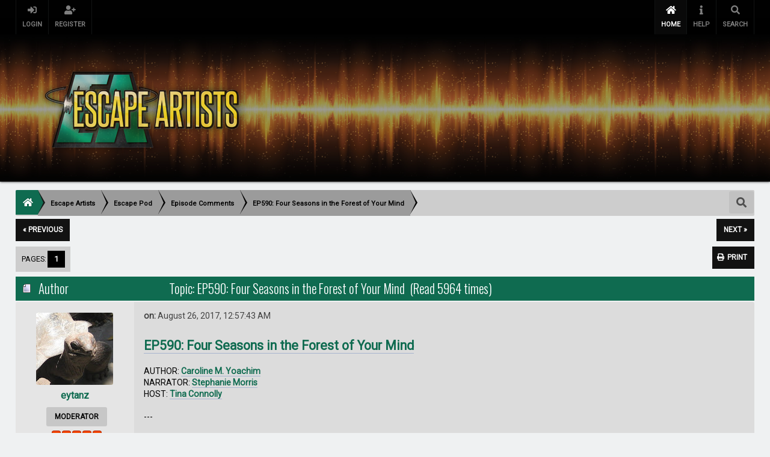

--- FILE ---
content_type: text/html; charset=UTF-8
request_url: https://forum.escapeartists.net/index.php?topic=10425.0;prev_next=prev
body_size: 9015
content:
<!DOCTYPE html>
<html xmlns="http://www.w3.org/1999/xhtml">
<head>
	<link rel="stylesheet" type="text/css" href="https://forum.escapeartists.net/Themes/lazarus20/css/index.min.css?fin20" />
	<link rel="stylesheet" type="text/css" href="https://forum.escapeartists.net/Themes/lazarus20/css/responsive.css?fin20" /><link href="https://forum.escapeartists.net/Themes/lazarus20/css/fontawesome-all.css" rel="stylesheet"><link rel="stylesheet" type="text/css" href="https://forum.escapeartists.net/Themes/lazarus20/css/tooltipster.bundle.min.css" />
	<link rel="stylesheet" type="text/css" href="https://forum.escapeartists.net/Themes/lazarus20/css/tooltipster-sideTip-borderless.min.css" />
	<script type="text/javascript" src="https://code.jquery.com/jquery-3.2.1.min.js"></script>
	<script>
		jq = jQuery.noConflict(true);
	</script>
	<script type="text/javascript" src="https://forum.escapeartists.net/Themes/lazarus20/scripts/tooltipster.bundle.min.js"></script>
	<link rel="stylesheet" type="text/css" href="http://forum.escapeartists.net/Themes/default/css/webkit.css" />
	<script type="text/javascript" src="http://forum.escapeartists.net/Themes/default/scripts/script.js?fin20"></script>
	<script type="text/javascript" src="https://forum.escapeartists.net/Themes/lazarus20/scripts/theme.js?fin20"></script>
	<script type="text/javascript"><!-- // --><![CDATA[
		var smf_theme_url = "https://forum.escapeartists.net/Themes/lazarus20";
		var smf_default_theme_url = "http://forum.escapeartists.net/Themes/default";
		var smf_images_url = "https://forum.escapeartists.net/Themes/lazarus20/images";
		var smf_scripturl = "https://forum.escapeartists.net/index.php?PHPSESSID=4e3060cd3c0833411a007b0394066555&amp;";
		var smf_iso_case_folding = false;
		var smf_charset = "UTF-8";
		var ajax_notification_text = "Loading...";
		var ajax_notification_cancel_text = "Cancel";
	// ]]></script>
	<meta name="viewport" content="width=device-width, initial-scale=1">
	<meta name="theme-color" content="#181818">
	<meta name="msapplication-navbutton-color" content="#181818">
	<meta name="apple-mobile-web-app-status-bar-style" content="#181818">
	<meta http-equiv="Content-Type" content="text/html; charset=UTF-8" />
	<meta name="description" content="EP590: Four Seasons in the Forest of Your Mind" />
	<title>EP590: Four Seasons in the Forest of Your Mind</title>
	<meta name="robots" content="noindex" />
	<link rel="canonical" href="https://forum.escapeartists.net/index.php?topic=10585.0" />
	<link rel="help" href="https://forum.escapeartists.net/index.php?PHPSESSID=4e3060cd3c0833411a007b0394066555&amp;action=help" />
	<link rel="search" href="https://forum.escapeartists.net/index.php?PHPSESSID=4e3060cd3c0833411a007b0394066555&amp;action=search" />
	<link rel="contents" href="https://forum.escapeartists.net/index.php?PHPSESSID=4e3060cd3c0833411a007b0394066555&amp;" />
	<link rel="alternate" type="application/rss+xml" title="Escape Artists - RSS" href="https://forum.escapeartists.net/index.php?PHPSESSID=4e3060cd3c0833411a007b0394066555&amp;type=rss;action=.xml" />
	<link rel="index" href="https://forum.escapeartists.net/index.php?PHPSESSID=4e3060cd3c0833411a007b0394066555&amp;board=1.0" /><script src="https://www.google.com/recaptcha/api.js"></script>
	<link rel="stylesheet" type="text/css" id="recaptcha_css" href="http://forum.escapeartists.net/Themes/default/css/recaptcha.css" />
		<script type="text/javascript" src="http://forum.escapeartists.net/Themes/default/scripts/captcha.js"></script>
        <!-- App Indexing for Google Search -->
        <link href="android-app://com.quoord.tapatalkpro.activity/tapatalk/forum.escapeartists.net/?location=topic&amp;fid=1&amp;tid=10585&amp;perpage=25&amp;page=1&amp;channel=google-indexing" rel="alternate" />
        <link href="ios-app://307880732/tapatalk/forum.escapeartists.net/?location=topic&amp;fid=1&amp;tid=10585&amp;perpage=25&amp;page=1&amp;channel=google-indexing" rel="alternate" />
        
        <link href="https://groups.tapatalk-cdn.com/static/manifest/manifest.json" rel="manifest">
        
        <meta name="apple-itunes-app" content="app-id=307880732, affiliate-data=at=10lR7C, app-argument=tapatalk://forum.escapeartists.net/?location=topic&fid=1&tid=10585&perpage=25&page=1" />
        
	<script>
        jq(document).ready(function() {
            jq('.tooltip').tooltipster({
				delay: 0,
				theme: 'tooltipster-borderless'
			});
        });
    </script>
</head>
<body>
	<header><div class="frame">
		<div id="top_section" class="wideOpen"><div class="bigScreen wrapper">
			<div class="user guest">
				<ul class="dropmenu">
		<li><a href="javascript:void(0)" class="firstlevel loginOpen"><i class="fas fa-sign-in-alt"></i>    <span>Login</span></a></li>
		<li><a href="https://forum.escapeartists.net/index.php?PHPSESSID=4e3060cd3c0833411a007b0394066555&amp;action=register" class="firstlevel "><i class="fas fa-user-plus"></i>    <span>Register</span></a></li>		</ul>
			</div>
		<nav>
			<div class="incarn taphoOnly"><h4>Menu</h4><div class="menuOpener taphoOnlyInline floatright buttonLike" data-state="opened"><i class="fas fa-times"></i></div></div>
			<ul class="dropmenu" id="menu_nav">
				<li id="button_home">
					<a class="active firstlevel" href="https://forum.escapeartists.net/index.php?PHPSESSID=4e3060cd3c0833411a007b0394066555&amp;">
						<i class="fas fa-home"></i><span class="last firstlevel">Home</span>
						
					</a>
				</li>
				<li id="button_help">
					<a class="firstlevel" href="https://forum.escapeartists.net/index.php?PHPSESSID=4e3060cd3c0833411a007b0394066555&amp;action=help">
						<i class="fas fa-info"></i><span class="firstlevel">Help</span>
						
					</a>
				</li>
				<li id="button_search">
					<a class="firstlevel" href="https://forum.escapeartists.net/index.php?PHPSESSID=4e3060cd3c0833411a007b0394066555&amp;action=search">
						<i class="fas fa-search"></i><span class="firstlevel">Search</span>
						
					</a>
				</li>
			</ul>
		</nav><div class="menuOpener taphoOnlyInline floatright buttonLike" data-state="closed"><i class="fas fa-bars"></i></div>
		</div></div>
		<div id="upper_section" class="middletext wrapper">
			<h1 class="forumtitle imgHead">
				<a href="https://forum.escapeartists.net/index.php?PHPSESSID=4e3060cd3c0833411a007b0394066555&amp;" class="imgHeader">
					<img src="https://escapeartists.net/assets/headerLogo.png" alt="Escape Artists" />
				</a>
			</h1>
			<div class="news normaltext">
			</div>
		</div>
		<script type="text/javascript"><!-- // --><![CDATA[
			var oMainHeaderToggle = new smc_Toggle({
				bToggleEnabled: true,
				bCurrentlyCollapsed: false,
				aSwappableContainers: [
					'upper_section'
				],
				aSwapImages: [
					{
						sId: 'upshrink',
						srcExpanded: smf_images_url + '/upshrink.png',
						altExpanded: 'Shrink or expand the header.',
						srcCollapsed: smf_images_url + '/upshrink2.png',
						altCollapsed: 'Shrink or expand the header.'
					}
				],
				oThemeOptions: {
					bUseThemeSettings: false,
					sOptionName: 'collapse_header',
					sSessionVar: 'db295033e7b1',
					sSessionId: 'd1c50761b825b01211012ca82597f1e4'
				},
				oCookieOptions: {
					bUseCookie: true,
					sCookieName: 'upshrink'
				}
			});
		// ]]>
		</script>	<div class="clear"></div>
		</div>
		<div class="clear"></div>
	</header>
	<main><div class="frame">
		<div id="main_content_section">
	<div class="navigate_section">
		<div class="searchButton fsOpen buttonLike icon_style floatright tooltip" title="Search"><i class="fas fa-search"></i></div>
		
		<div class="home-tree"><a href="https://forum.escapeartists.net"><i class="fas fa-home"></i></a></div>
		<ul>
			<li ><div class="cust">
				<a  href="https://forum.escapeartists.net/index.php?PHPSESSID=4e3060cd3c0833411a007b0394066555&amp;"><span>Escape Artists</span></a>
			</div></li>
			<li ><div class="cust">
				<a  href="https://forum.escapeartists.net/index.php?PHPSESSID=4e3060cd3c0833411a007b0394066555&amp;#c1"><span>Escape Pod</span></a>
			</div></li>
			<li ><div class="cust">
				<a  href="https://forum.escapeartists.net/index.php?PHPSESSID=4e3060cd3c0833411a007b0394066555&amp;board=1.0"><span>Episode Comments</span></a>
			</div></li>
			<li  class="last"><div class="cust">
				<a  href="https://forum.escapeartists.net/index.php?PHPSESSID=4e3060cd3c0833411a007b0394066555&amp;topic=10585.0"><span>EP590: Four Seasons in the Forest of Your Mind</span></a>
			</div></li>
		</ul>
	</div>
			<a id="top"></a>
			<a id="msg163479"></a>
			<div class="pagesection">
				<div class="nextlinks"><a href="https://forum.escapeartists.net/index.php?PHPSESSID=4e3060cd3c0833411a007b0394066555&amp;topic=10585.0;prev_next=prev#new">&laquo; previous</a> <a href="https://forum.escapeartists.net/index.php?PHPSESSID=4e3060cd3c0833411a007b0394066555&amp;topic=10585.0;prev_next=next#new">next &raquo;</a></div>
		<div class="buttonlist floatright">
			<ul>
				<li><a class="button_strip_print" href="https://forum.escapeartists.net/index.php?PHPSESSID=4e3060cd3c0833411a007b0394066555&amp;action=printpage;topic=10585.0" rel="new_win nofollow"><span class="last">Print</span></a></li>
			</ul>
		</div>
				<div class="pagelinks floatleft">Pages: <strong class='navPages active'>1</strong> </div>
			</div>
			<div id="forumposts">
				<div class="cat_bar">
					<h3 class="catbg">
						<img src="https://forum.escapeartists.net/Themes/lazarus20/images/topic/normal_post.gif" align="bottom" alt="" />
						<span id="author">Author</span>
						Topic: EP590: Four Seasons in the Forest of Your Mind &nbsp;(Read 5964 times)
					</h3>
				</div>
				<form action="https://forum.escapeartists.net/index.php?PHPSESSID=4e3060cd3c0833411a007b0394066555&amp;action=quickmod2;topic=10585.0" method="post" accept-charset="UTF-8" name="quickModForm" id="quickModForm" style="margin: 0;" onsubmit="return oQuickModify.bInEditMode ? oQuickModify.modifySave('d1c50761b825b01211012ca82597f1e4', 'db295033e7b1') : false">
				<div class="windowbg">
					<span class="topslice"><span></span></span>
					<div class="post_wrapper phoneVflow">
						<div class="poster">
								<div class="avatar">
									<a href="https://forum.escapeartists.net/index.php?PHPSESSID=4e3060cd3c0833411a007b0394066555&amp;action=profile;u=108">
										<img class="avatar" src="http://lh4.ggpht.com/_fBlHGqSiAiU/TLTy6a96txI/AAAAAAAABr8/880MuNfomDw/s128/IMG_3819-1.JPG" width="100" height="100" alt="" />
									</a>
								</div>
							<h4>
								<a href="https://forum.escapeartists.net/index.php?PHPSESSID=4e3060cd3c0833411a007b0394066555&amp;action=profile;u=108" title="View the profile of eytanz">eytanz</a>
							</h4>
							<ul class="reset smalltext" id="msg_163479_extra_info">
								<li class="membergroup">Moderator</li>
								<li class="stars"><img src="https://forum.escapeartists.net/Themes/lazarus20/images/staradmin.gif" alt="*" /><img src="https://forum.escapeartists.net/Themes/lazarus20/images/staradmin.gif" alt="*" /><img src="https://forum.escapeartists.net/Themes/lazarus20/images/staradmin.gif" alt="*" /><img src="https://forum.escapeartists.net/Themes/lazarus20/images/staradmin.gif" alt="*" /><img src="https://forum.escapeartists.net/Themes/lazarus20/images/staradmin.gif" alt="*" /></li>
								<li class="postcount">Posts: 6104</li>
								<li class="profile">
									<ul>
									</ul>
								</li>
							</ul>
						</div>
						<div class="postarea">
							<div class="flow_hidden phoneVflow">
								<div class="keyinfo">
									<h5 id="subject_163479" style="display:none;">
										<a href="https://forum.escapeartists.net/index.php?PHPSESSID=4e3060cd3c0833411a007b0394066555&amp;topic=10585.msg163479#msg163479" rel="nofollow">EP590: Four Seasons in the Forest of Your Mind</a>
									</h5>
									<div class="time_posted"><strong> on:</strong> August 26, 2017, 12:57:43 AM
									</div><div id="msg_163479_quick_mod"></div>
								</div>
						</div>
							<div class="post">
								<div class="inner" id="msg_163479"><span style="font-size: 16pt;" class="bbc_size"><strong><a href="http://escapepod.org/2017/08/24/ep590-four-seasons-in-the-forest-of-your-mind/" class="bbc_link" target="_blank" rel="noopener noreferrer">EP590: Four Seasons in the Forest of Your Mind</a></strong></span><br /><br />AUTHOR: <a href="http://carolineyoachim.com/" class="bbc_link" target="_blank" rel="noopener noreferrer">Caroline M. Yoachim</a><br />NARRATOR: <a href="https://twitter.com/smaliamorris" class="bbc_link" target="_blank" rel="noopener noreferrer">Stephanie Morris</a><br />HOST: <a href="http://tinaconnolly.com/" class="bbc_link" target="_blank" rel="noopener noreferrer">Tina Connolly</a><br /><br />---<br /><br /><em><span class="bbc_u">Spring</span><br /><br />My tree is a pyramidal cell in the prefrontal cortex of your brain.<br /><br />There are millions of us here, in the forest of your brain, each with our own region to tend.&nbsp; My region is a single tree, for I am newly born, just as you are.&nbsp; It is a lovely tree, with a long axonal root and majestic dendritic branches that reach outward to receive the signals of other neurons.&nbsp; Like you, the tree is in a springtime state of frenetic growth, reaching its delicate tendrils to nearby cells and more distant targets.&nbsp; The Omnitude has given me a simple task, a message that comes to me via the entanglement: Save this tree.<br /><br />The tree is one of billions, floating in a sea of cerebrospinal fluid and held in place by star-shaped glial cells.&nbsp; Capillaries weave through the cells, rivers of blood pulsing in time with the beat of your heart.&nbsp; Neurotransmitters strike the branches of my tree like chemical rain, but the roots do not pass the signal onward.&nbsp; The pathway is weak and must be strengthened.<br /><br />An elder tends a tree that connects to mine.&nbsp; I recognize the elder’s status by the complexity of spines protruding from the sphere of its outer surface.&nbsp; I have two spines, two points of entanglement.&nbsp; The elder has hundreds, perhaps thousands.&nbsp; It knows a greater portion of the Omnitude, the gestalt consciousness, the sum of all our entanglements.&nbsp; I am smaller than a neuronal tree, but the Omnitude is a network of trillions of individuals, encompassing the entire planet.&nbsp; Alone we are small, but together we are vast.</em><br /><br /><a href="http://traffic.libsyn.com/escapepod/EP590_Four_Seasons_in_the_Forest_of_Your_Mind.mp3" class="bbc_link" target="_blank" rel="noopener noreferrer"><img src="http://escapepod.org/wp-images/podcast-mini4.gif" alt="" class="bbc_img" /> Listen to this week’s Escape Pod!</a></div>
							</div>
						
						<div class="moderatorbar">
							<div class="smalltext modified" id="modified_163479">
							</div>
							<div class="smalltext reportlinks">
							</div><br>
						</div>
						<br class="clear">
						</div>
					</div>
					<span class="botslice"><span></span></span>
				</div>
				<hr class="post_separator" />
				<a id="msg163539"></a>
				<div class="windowbg2">
					<span class="topslice"><span></span></span>
					<div class="post_wrapper phoneVflow">
						<div class="poster">
								<div class="avatar">
									<a href="https://forum.escapeartists.net/index.php?PHPSESSID=4e3060cd3c0833411a007b0394066555&amp;action=profile;u=76729">
										<img class="avatar" src="https://forum.escapeartists.net/index.php?PHPSESSID=4e3060cd3c0833411a007b0394066555&amp;action=dlattach;attach=4095;type=avatar" alt="" />
									</a>
								</div>
							<h4>
								<a href="https://forum.escapeartists.net/index.php?PHPSESSID=4e3060cd3c0833411a007b0394066555&amp;action=profile;u=76729" title="View the profile of Katzentatzen">Katzentatzen</a>
							</h4>
							<ul class="reset smalltext" id="msg_163539_extra_info">
								<li class="postgroup">Matross</li>
								<li class="stars"><img src="https://forum.escapeartists.net/Themes/lazarus20/images/star.gif" alt="*" /><img src="https://forum.escapeartists.net/Themes/lazarus20/images/star.gif" alt="*" /><img src="https://forum.escapeartists.net/Themes/lazarus20/images/star.gif" alt="*" /><img src="https://forum.escapeartists.net/Themes/lazarus20/images/star.gif" alt="*" /></li>
								<li class="postcount">Posts: 212</li>
								<li class="profile">
									<ul>
									</ul>
								</li>
							</ul>
						</div>
						<div class="postarea">
							<div class="flow_hidden phoneVflow">
								<div class="keyinfo">
									<h5 id="subject_163539" style="display:none;">
										<a href="https://forum.escapeartists.net/index.php?PHPSESSID=4e3060cd3c0833411a007b0394066555&amp;topic=10585.msg163539#msg163539" rel="nofollow">Re: EP590: Four Seasons in the Forest of Your Mind</a>
									</h5>
									<div class="time_posted"><strong>Reply #1 on:</strong> August 30, 2017, 02:19:14 PM
									</div><div id="msg_163539_quick_mod"></div>
								</div>
						</div>
							<div class="post">
								<div class="inner" id="msg_163539">Well, this was terrifying. The image of the tower at the end made me shudder. I sincerely hope that everyone on the orbiting ship is dead already. </div>
							</div>
						
						<div class="moderatorbar">
							<div class="smalltext modified" id="modified_163539">
								&#171; <em>Last Edit: August 30, 2017, 02:22:50 PM by Katzentatzen</em> &#187;
							</div>
							<div class="smalltext reportlinks">
							</div><br>
							<div class="signature" id="msg_163539_signature">&quot;To understand a cat you must realize that he has his own gifts, his own viewpoint, even his own morality.&quot; <br />--LILIAN JACKSON BRAUN</div>
						</div>
						<br class="clear">
						</div>
					</div>
					<span class="botslice"><span></span></span>
				</div>
				<hr class="post_separator" />
				<a id="msg163652"></a>
				<div class="windowbg">
					<span class="topslice"><span></span></span>
					<div class="post_wrapper phoneVflow">
						<div class="poster">
								<div class="avatar">
									<a href="#">
										<img class="avatar" src="https://forum.escapeartists.net/Themes/lazarus20/images/default_avatar.png" />
									</a>
								</div>
							<h4>
								<a href="https://forum.escapeartists.net/index.php?PHPSESSID=4e3060cd3c0833411a007b0394066555&amp;action=profile;u=69652" title="View the profile of DerangedMind">DerangedMind</a>
							</h4>
							<ul class="reset smalltext" id="msg_163652_extra_info">
								<li class="postgroup">Peltast</li>
								<li class="stars"><img src="https://forum.escapeartists.net/Themes/lazarus20/images/star.gif" alt="*" /><img src="https://forum.escapeartists.net/Themes/lazarus20/images/star.gif" alt="*" /><img src="https://forum.escapeartists.net/Themes/lazarus20/images/star.gif" alt="*" /></li>
								<li class="postcount">Posts: 104</li>
								<li class="profile">
									<ul>
									</ul>
								</li>
							</ul>
						</div>
						<div class="postarea">
							<div class="flow_hidden phoneVflow">
								<div class="keyinfo">
									<h5 id="subject_163652" style="display:none;">
										<a href="https://forum.escapeartists.net/index.php?PHPSESSID=4e3060cd3c0833411a007b0394066555&amp;topic=10585.msg163652#msg163652" rel="nofollow">Re: EP590: Four Seasons in the Forest of Your Mind</a>
									</h5>
									<div class="time_posted"><strong>Reply #2 on:</strong> September 06, 2017, 12:39:49 PM
									</div><div id="msg_163652_quick_mod"></div>
								</div>
						</div>
							<div class="post">
								<div class="inner" id="msg_163652">It took me a while to get into this story, but I'm glad I stuck with it.&nbsp; It was a nice take on the reverse of an alien invasion.</div>
							</div>
						
						<div class="moderatorbar">
							<div class="smalltext modified" id="modified_163652">
							</div>
							<div class="smalltext reportlinks">
							</div><br>
						</div>
						<br class="clear">
						</div>
					</div>
					<span class="botslice"><span></span></span>
				</div>
				<hr class="post_separator" />
				<a id="msg163654"></a>
				<div class="windowbg2">
					<span class="topslice"><span></span></span>
					<div class="post_wrapper phoneVflow">
						<div class="poster">
								<div class="avatar">
									<a href="https://forum.escapeartists.net/index.php?PHPSESSID=4e3060cd3c0833411a007b0394066555&amp;action=profile;u=80721">
										<img class="avatar" src="https://forum.escapeartists.net/index.php?PHPSESSID=4e3060cd3c0833411a007b0394066555&amp;action=dlattach;attach=3884;type=avatar" alt="" />
									</a>
								</div>
							<h4>
								<a href="https://forum.escapeartists.net/index.php?PHPSESSID=4e3060cd3c0833411a007b0394066555&amp;action=profile;u=80721" title="View the profile of Chicken Ghost">Chicken Ghost</a>
							</h4>
							<ul class="reset smalltext" id="msg_163654_extra_info">
								<li class="postgroup">Matross</li>
								<li class="stars"><img src="https://forum.escapeartists.net/Themes/lazarus20/images/star.gif" alt="*" /><img src="https://forum.escapeartists.net/Themes/lazarus20/images/star.gif" alt="*" /><img src="https://forum.escapeartists.net/Themes/lazarus20/images/star.gif" alt="*" /><img src="https://forum.escapeartists.net/Themes/lazarus20/images/star.gif" alt="*" /></li>
								<li class="postcount">Posts: 270</li>
								<li class="profile">
									<ul>
									</ul>
								</li>
							</ul>
						</div>
						<div class="postarea">
							<div class="flow_hidden phoneVflow">
								<div class="keyinfo">
									<h5 id="subject_163654" style="display:none;">
										<a href="https://forum.escapeartists.net/index.php?PHPSESSID=4e3060cd3c0833411a007b0394066555&amp;topic=10585.msg163654#msg163654" rel="nofollow">Re: EP590: Four Seasons in the Forest of Your Mind</a>
									</h5>
									<div class="time_posted"><strong>Reply #3 on:</strong> September 06, 2017, 02:21:01 PM
									</div><div id="msg_163654_quick_mod"></div>
								</div>
						</div>
							<div class="post">
								<div class="inner" id="msg_163654">At first, I was thinking this was some metaphor for the processes at the intersection of neurology and psychology or something along those lines.&nbsp; Honestly, I think it would have been a more interesting story if that had been the case.&nbsp; Still pretty good.&nbsp; <br /><br />And just in case anyone happened to miss the (intentional, I presume) parallel:<br /><a href="https://en.wikipedia.org/wiki/Ophiocordyceps_unilateralis" class="bbc_link" target="_blank" rel="noopener noreferrer">https://en.wikipedia.org/wiki/Ophiocordyceps_unilateralis</a></div>
							</div>
						
						<div class="moderatorbar">
							<div class="smalltext modified" id="modified_163654">
							</div>
							<div class="smalltext reportlinks">
							</div><br>
						</div>
						<br class="clear">
						</div>
					</div>
					<span class="botslice"><span></span></span>
				</div>
				<hr class="post_separator" />
				<a id="msg166292"></a>
				<div class="windowbg">
					<span class="topslice"><span></span></span>
					<div class="post_wrapper phoneVflow">
						<div class="poster">
								<div class="avatar">
									<a href="#">
										<img class="avatar" src="https://forum.escapeartists.net/Themes/lazarus20/images/default_avatar.png" />
									</a>
								</div>
							<h4>
								<a href="https://forum.escapeartists.net/index.php?PHPSESSID=4e3060cd3c0833411a007b0394066555&amp;action=profile;u=92816" title="View the profile of Ichneumon">Ichneumon</a>
							</h4>
							<ul class="reset smalltext" id="msg_166292_extra_info">
								<li class="postgroup">Matross</li>
								<li class="stars"><img src="https://forum.escapeartists.net/Themes/lazarus20/images/star.gif" alt="*" /><img src="https://forum.escapeartists.net/Themes/lazarus20/images/star.gif" alt="*" /><img src="https://forum.escapeartists.net/Themes/lazarus20/images/star.gif" alt="*" /><img src="https://forum.escapeartists.net/Themes/lazarus20/images/star.gif" alt="*" /></li>
								<li class="postcount">Posts: 217</li>
								<li class="profile">
									<ul>
									</ul>
								</li>
							</ul>
						</div>
						<div class="postarea">
							<div class="flow_hidden phoneVflow">
								<div class="keyinfo">
									<h5 id="subject_166292" style="display:none;">
										<a href="https://forum.escapeartists.net/index.php?PHPSESSID=4e3060cd3c0833411a007b0394066555&amp;topic=10585.msg166292#msg166292" rel="nofollow">Re: EP590: Four Seasons in the Forest of Your Mind</a>
									</h5>
									<div class="time_posted"><strong>Reply #4 on:</strong> October 23, 2017, 05:39:29 PM
									</div><div id="msg_166292_quick_mod"></div>
								</div>
						</div>
							<div class="post">
								<div class="inner" id="msg_166292">The separation/combination of entities made this one confusing to me in the beginning. I/you/we/the Omnitude? I don't really understand why all of the humans had to be integrated into the towers at the end, instead of breeding and continuing to be controlled. <br />I agree with Katzentaten, from my human perspective that was a pretty gross and horrific ending. I wonder if the Omnitude can recognize or empathize with how horrible it is from the other species perspectives? <br />Chicken Ghost, it reminded me more of a <em>Toxoplasma gondii</em> infection. I remember another EA story about an interstellar version of Toxoplasmosis that caused humans to desire to travel to the stars, but i don't remember which episode it was...</div>
							</div>
						
						<div class="moderatorbar">
							<div class="smalltext modified" id="modified_166292">
							</div>
							<div class="smalltext reportlinks">
							</div><br>
						</div>
						<br class="clear">
						</div>
					</div>
					<span class="botslice"><span></span></span>
				</div>
				<hr class="post_separator" />
				<a id="msg166744"></a>
				<div class="windowbg2">
					<span class="topslice"><span></span></span>
					<div class="post_wrapper phoneVflow">
						<div class="poster">
								<div class="avatar">
									<a href="https://forum.escapeartists.net/index.php?PHPSESSID=4e3060cd3c0833411a007b0394066555&amp;action=profile;u=34786">
										<img class="avatar" src="https://forum.escapeartists.net/index.php?PHPSESSID=4e3060cd3c0833411a007b0394066555&amp;action=dlattach;attach=3297;type=avatar" alt="" />
									</a>
								</div>
							<h4>
								<a href="https://forum.escapeartists.net/index.php?PHPSESSID=4e3060cd3c0833411a007b0394066555&amp;action=profile;u=34786" title="View the profile of Piet">Piet</a>
							</h4>
							<ul class="reset smalltext" id="msg_166744_extra_info">
								<li class="postgroup">Palmer</li>
								<li class="stars"><img src="https://forum.escapeartists.net/Themes/lazarus20/images/star.gif" alt="*" /><img src="https://forum.escapeartists.net/Themes/lazarus20/images/star.gif" alt="*" /></li>
								<li class="postcount">Posts: 30</li>
								<li class="profile">
									<ul>
									</ul>
								</li>
							</ul>
						</div>
						<div class="postarea">
							<div class="flow_hidden phoneVflow">
								<div class="keyinfo">
									<h5 id="subject_166744" style="display:none;">
										<a href="https://forum.escapeartists.net/index.php?PHPSESSID=4e3060cd3c0833411a007b0394066555&amp;topic=10585.msg166744#msg166744" rel="nofollow">Re: EP590: Four Seasons in the Forest of Your Mind</a>
									</h5>
									<div class="time_posted"><strong>Reply #5 on:</strong> November 29, 2017, 11:55:04 PM
									</div><div id="msg_166744_quick_mod"></div>
								</div>
						</div>
							<div class="post">
								<div class="inner" id="msg_166744">This story is based on the idea of the human brain hosting microscopic components of a powerful integrated alien mind called the Omnitude that can shape the thoughts of the host's brain and also has ambitions to use such manipulated brains to help it expand through the galaxy. Amazing!<br /><br />Parts of the story are written in the second person, where the Omnitude describes the POV of the person whose perceptions are being shaped by the alien entities that are manipulating its brain, and in turn this description is identified with by the reader. Wow, that's deep! The way this story describes the physical mechanisms that produce thought brings to mind Ted Chiang's brilliant 2008 Hugo-winning story <i>Exhalation</i> ( EP194).<br /><br />The depth of the story is enhanced by the way the life cycle of a single colonist is traced, with emphasis on progressive neural stages and perceptions associated with childhood, adulthood, and senescence.<br /><br />One thing that is missing is an explanation of how the Omnitude achieves integration without having to resort to woo-woo telepathy. Could it be that the matter constituting the planet, as well as the living beings on the planet, are all physically interconnected to provide a bridge that enables the integration of the Omnitude? Does it involve some sort of EM communication network? The story is so good that it deserves more thorough consideration of this matter.</div>
							</div>
						
						<div class="moderatorbar">
							<div class="smalltext modified" id="modified_166744">
								&#171; <em>Last Edit: November 30, 2017, 12:08:17 AM by Piet</em> &#187;
							</div>
							<div class="smalltext reportlinks">
							</div><br>
							<div class="signature" id="msg_166744_signature">It's not the destination...it's the glory of the ride.</div>
						</div>
						<br class="clear">
						</div>
					</div>
					<span class="botslice"><span></span></span>
				</div>
				<hr class="post_separator" />
				<a id="msg166895"></a><a id="new"></a>
				<div class="windowbg">
					<span class="topslice"><span></span></span>
					<div class="post_wrapper phoneVflow">
						<div class="poster">
								<div class="avatar">
									<a href="https://forum.escapeartists.net/index.php?PHPSESSID=4e3060cd3c0833411a007b0394066555&amp;action=profile;u=4596">
										<img class="avatar" src="https://forum.escapeartists.net/index.php?PHPSESSID=4e3060cd3c0833411a007b0394066555&amp;action=dlattach;attach=4268;type=avatar" alt="" />
									</a>
								</div>
							<h4>
								<a href="https://forum.escapeartists.net/index.php?PHPSESSID=4e3060cd3c0833411a007b0394066555&amp;action=profile;u=4596" title="View the profile of CryptoMe">CryptoMe</a>
							</h4>
							<ul class="reset smalltext" id="msg_166895_extra_info">
								<li class="postgroup">Hipparch</li>
								<li class="stars"><img src="https://forum.escapeartists.net/Themes/lazarus20/images/star.gif" alt="*" /><img src="https://forum.escapeartists.net/Themes/lazarus20/images/star.gif" alt="*" /><img src="https://forum.escapeartists.net/Themes/lazarus20/images/star.gif" alt="*" /><img src="https://forum.escapeartists.net/Themes/lazarus20/images/star.gif" alt="*" /><img src="https://forum.escapeartists.net/Themes/lazarus20/images/star.gif" alt="*" /><img src="https://forum.escapeartists.net/Themes/lazarus20/images/star.gif" alt="*" /></li>
								<li class="postcount">Posts: 1143</li>
								<li class="profile">
									<ul>
									</ul>
								</li>
							</ul>
						</div>
						<div class="postarea">
							<div class="flow_hidden phoneVflow">
								<div class="keyinfo">
									<h5 id="subject_166895" style="display:none;">
										<a href="https://forum.escapeartists.net/index.php?PHPSESSID=4e3060cd3c0833411a007b0394066555&amp;topic=10585.msg166895#msg166895" rel="nofollow">Re: EP590: Four Seasons in the Forest of Your Mind</a>
									</h5>
									<div class="time_posted"><strong>Reply #6 on:</strong> December 14, 2017, 05:17:25 PM
									</div><div id="msg_166895_quick_mod"></div>
								</div>
						</div>
							<div class="post">
								<div class="inner" id="msg_166895">This one didn't work for me. I had a tough time getting into it because of all the different POV's being presented in the beginning (as Ichneumon pointed out). It was very confusing. I did understand the horror at the end (alien assimilation and expansion), but by that point, I wasn't really all that invested and found I didn't really care....</div>
							</div>
						
						<div class="moderatorbar">
							<div class="smalltext modified" id="modified_166895">
							</div>
							<div class="smalltext reportlinks">
							</div><br>
						</div>
						<br class="clear">
						</div>
					</div>
					<span class="botslice"><span></span></span>
				</div>
				<hr class="post_separator" />
				</form>
			</div>
			<a id="lastPost"></a>
			<div class="pagesection">
				
		<div class="buttonlist floatright">
			<ul>
				<li><a class="button_strip_print" href="https://forum.escapeartists.net/index.php?PHPSESSID=4e3060cd3c0833411a007b0394066555&amp;action=printpage;topic=10585.0" rel="new_win nofollow"><span class="last">Print</span></a></li>
			</ul>
		</div>
				<div id="moderationbuttons"></div>
				<div class="pagelinks floatleft">Pages: <strong class='navPages active'>1</strong> </div>
				<div class="nextlinks_bottom"><a href="https://forum.escapeartists.net/index.php?PHPSESSID=4e3060cd3c0833411a007b0394066555&amp;topic=10585.0;prev_next=prev#new">&laquo; previous</a> <a href="https://forum.escapeartists.net/index.php?PHPSESSID=4e3060cd3c0833411a007b0394066555&amp;topic=10585.0;prev_next=next#new">next &raquo;</a></div>
			</div>
	<div class="navigate_section">
		<div class="searchButton fsOpen buttonLike icon_style floatright tooltip" title="Search"><i class="fas fa-search"></i></div>
		
		<div class="home-tree"><a href="https://forum.escapeartists.net"><i class="fas fa-home"></i></a></div>
		<ul>
			<li ><div class="cust">
				<a  href="https://forum.escapeartists.net/index.php?PHPSESSID=4e3060cd3c0833411a007b0394066555&amp;"><span>Escape Artists</span></a>
			</div></li>
			<li ><div class="cust">
				<a  href="https://forum.escapeartists.net/index.php?PHPSESSID=4e3060cd3c0833411a007b0394066555&amp;#c1"><span>Escape Pod</span></a>
			</div></li>
			<li ><div class="cust">
				<a  href="https://forum.escapeartists.net/index.php?PHPSESSID=4e3060cd3c0833411a007b0394066555&amp;board=1.0"><span>Episode Comments</span></a>
			</div></li>
			<li  class="last"><div class="cust">
				<a  href="https://forum.escapeartists.net/index.php?PHPSESSID=4e3060cd3c0833411a007b0394066555&amp;topic=10585.0"><span>EP590: Four Seasons in the Forest of Your Mind</span></a>
			</div></li>
		</ul>
	</div>
			<div class="plainbox" id="display_jump_to">&nbsp;</div>
		<br class="clear" />
			<form action="https://forum.escapeartists.net/index.php?PHPSESSID=4e3060cd3c0833411a007b0394066555&amp;action=spellcheck" method="post" accept-charset="UTF-8" name="spell_form" id="spell_form" target="spellWindow"><input type="hidden" name="spellstring" value="" /></form>
				<script type="text/javascript" src="http://forum.escapeartists.net/Themes/default/scripts/spellcheck.js"></script>
				<script type="text/javascript" src="http://forum.escapeartists.net/Themes/default/scripts/topic.js"></script>
				<script type="text/javascript"><!-- // --><![CDATA[
					if ('XMLHttpRequest' in window)
					{
						var oQuickModify = new QuickModify({
							sScriptUrl: smf_scripturl,
							bShowModify: true,
							iTopicId: 10585,
							sTemplateBodyEdit: '\n\t\t\t\t\t\t\t\t<div id="quick_edit_body_container" style="width: 90%">\n\t\t\t\t\t\t\t\t\t<div id="error_box" style="padding: 4px;" class="error"><' + '/div>\n\t\t\t\t\t\t\t\t\t<textarea class="editor" name="message" rows="12" style="width: 100%; margin-bottom: 10px;" tabindex="1">%body%<' + '/textarea><br />\n\t\t\t\t\t\t\t\t\t<input type="hidden" name="db295033e7b1" value="d1c50761b825b01211012ca82597f1e4" />\n\t\t\t\t\t\t\t\t\t<input type="hidden" name="topic" value="10585" />\n\t\t\t\t\t\t\t\t\t<input type="hidden" name="msg" value="%msg_id%" />\n\t\t\t\t\t\t\t\t\t<div class="righttext">\n\t\t\t\t\t\t\t\t\t\t<input type="submit" name="post" value="Save" tabindex="2" onclick="return oQuickModify.modifySave(\'d1c50761b825b01211012ca82597f1e4\', \'db295033e7b1\');" accesskey="s" class="button_submit" />&nbsp;&nbsp;<input type="button" value="Spell Check" tabindex="3" onclick="spellCheck(\'quickModForm\', \'message\');" class="button_submit" />&nbsp;&nbsp;<input type="submit" name="cancel" value="Cancel" tabindex="4" onclick="return oQuickModify.modifyCancel();" class="button_submit" />\n\t\t\t\t\t\t\t\t\t<' + '/div>\n\t\t\t\t\t\t\t\t<' + '/div>',
							sTemplateSubjectEdit: '<input type="text" style="width: 90%;" name="subject" value="%subject%" size="80" maxlength="80" tabindex="5" class="input_text" />',
							sTemplateBodyNormal: '%body%',
							sTemplateSubjectNormal: '<a hr'+'ef="https://forum.escapeartists.net/index.php?PHPSESSID=4e3060cd3c0833411a007b0394066555&amp;'+'?topic=10585.msg%msg_id%#msg%msg_id%" rel="nofollow">%subject%<' + '/a>',
							sTemplateTopSubject: 'Topic: %subject% &nbsp;(Read 5964 times)',
							sErrorBorderStyle: '1px solid red'
						});

						aJumpTo[aJumpTo.length] = new JumpTo({
							sContainerId: "display_jump_to",
							sJumpToTemplate: "<label class=\"smalltext\" for=\"%select_id%\">Jump to:<" + "/label> %dropdown_list%",
							iCurBoardId: 1,
							iCurBoardChildLevel: 0,
							sCurBoardName: "Episode Comments",
							sBoardChildLevelIndicator: "==",
							sBoardPrefix: "=> ",
							sCatSeparator: "-----------------------------",
							sCatPrefix: "",
							sGoButtonLabel: "go"
						});

						aIconLists[aIconLists.length] = new IconList({
							sBackReference: "aIconLists[" + aIconLists.length + "]",
							sIconIdPrefix: "msg_icon_",
							sScriptUrl: smf_scripturl,
							bShowModify: true,
							iBoardId: 1,
							iTopicId: 10585,
							sSessionId: "d1c50761b825b01211012ca82597f1e4",
							sSessionVar: "db295033e7b1",
							sLabelIconList: "Message Icon",
							sBoxBackground: "transparent",
							sBoxBackgroundHover: "#ffffff",
							iBoxBorderWidthHover: 1,
							sBoxBorderColorHover: "#adadad" ,
							sContainerBackground: "#ffffff",
							sContainerBorder: "1px solid #adadad",
							sItemBorder: "1px solid #ffffff",
							sItemBorderHover: "1px dotted gray",
							sItemBackground: "transparent",
							sItemBackgroundHover: "#e0e0f0"
						});
					}
				// ]]></script>
	<script>
		jq(document).ready(function () {
			jq("label.container").each(function() {
				jq(this).append("<span class='checkmark'></span>");
			});
		});
	</script>
			<script type="text/javascript"><!-- // --><![CDATA[
				var verificationpostHandle = new smfCaptcha("https://forum.escapeartists.net/index.php?PHPSESSID=4e3060cd3c0833411a007b0394066555&amp;action=verificationcode;vid=post;rand=8e116028ba2ed55ff2c9bc15031597be", "post", 1);
			// ]]></script>
		</div>
	</div><div class="clear"></div></main>
	<footer><div class="clear"></div>
	<div class="frame"><div class="bigScreen">
		<div class="righter">
			<ul class="reset">
				<li class="copyright">
			<span class="smalltext" style="display: inline; visibility: visible; font-family: Verdana, Arial, sans-serif;"><a href="https://forum.escapeartists.net/index.php?PHPSESSID=4e3060cd3c0833411a007b0394066555&amp;action=credits" title="Simple Machines Forum" target="_blank" class="new_win">SMF 2.0.19</a> |
 <a href="https://www.simplemachines.org/about/smf/license.php" title="License" target="_blank" class="new_win">SMF &copy; 2021</a>, <a href="https://www.simplemachines.org" title="Simple Machines" target="_blank" class="new_win">Simple Machines</a>
			</span><br><strong>Designed with   <i class="fas fa-heart" style="color:red"></i>   by </strong><a href="http://sycho.22web.org/" title="Portfolio" target="_blank" class="tooltip tooltipstered">SychO</a></li>
			</ul>
		</div>
		<div class="middler">
			<!--
			--><!--
			--><!--
			-->
		</div>
		<div class="lefter">
			<a href="https://forum.escapeartists.net/index.php?PHPSESSID=4e3060cd3c0833411a007b0394066555&amp;">Escape Artists</a> &copy; 2026<br><p>January 19, 2026, 04:34:35 PM</p>
		
		</div><div class="clear"></div></div>
	</div><div class="clear"></div></footer>
	<div class="goup taphoNone"><i class="fas fa-chevron-up"></i></div><div class="fullscreen searchBar" style="display:none;">
			<div class="fsClose"><i class="fas fa-times-circle"></i></div>
			<div class="fsInner">
				<form id="search_form" action="https://forum.escapeartists.net/index.php?PHPSESSID=4e3060cd3c0833411a007b0394066555&amp;action=search2" method="post" accept-charset="UTF-8">
					<div class="inGroup" style="margin-top: 25px;">      
						<input type="text" name="search" value="" class="input_text" required/>
						<span class="highlight"></span>
						<span class="bar"></span>
						<label>Search </label>
					</div>
					<input type="submit" name="submit" value="Search" class="button_submit" />
					<input type="hidden" name="advanced" value="0" />
							<input type="hidden" name="topic" value="10585" /></form>
			</div>
		</div>
		<div class="fullscreen loginBar" style="display:none;">
			<div class="fsClose"><i class="fas fa-times-circle"></i></div>
			<div class="fsInner">
				<script type="text/javascript" src="http://forum.escapeartists.net/Themes/default/scripts/sha1.js"></script>
				<form id="guest_form" action="https://forum.escapeartists.net/index.php?PHPSESSID=4e3060cd3c0833411a007b0394066555&amp;action=login2" method="post" accept-charset="UTF-8"  onsubmit="hashLoginPassword(this, 'd1c50761b825b01211012ca82597f1e4');" autocomplete="off" >
					<input autocomplete="false" name="hidden" type="text" style="display:none;">
					<div class="inGroup griny" style="margin-top: 25px;">      
						<input type="text" name="user" size="10" class="input_text" autocomplete="off" required/>
						<span class="highlight"></span>
						<span class="bar"></span>
						<label>Username</label>
					</div>
					<div class="inGroup griny">      
						<input type="password" name="passwrd" size="10" class="input_password" autocomplete="nope" required/>
						<span class="highlight"></span>
						<span class="bar"></span>
						<label>Password</label>
					</div>
					<label class="container">Always stay logged in
					  <input type="checkbox" name="cookieneverexp" class="input_check" />
					  <span class="checkmark"></span>
					</label>
					<div style="box-sizing: border-box;-moz-box-sizing: border-box;-webkit-box-sizing: border-box;line-height:40px;text-align:center;">
						<input type="submit" value="Login" class="button_submit" />
						<a href="https://forum.escapeartists.net/index.php?PHPSESSID=4e3060cd3c0833411a007b0394066555&amp;action=reminder">Forgot your password?</a>
					</div>
					<input type="hidden" name="hash_passwrd" value="" /><input type="hidden" name="db295033e7b1" value="d1c50761b825b01211012ca82597f1e4" />
				</form>
			</div>
		</div>
	<script>
		jq(document).ready(function () {
			jq(".fsOpen").click(function () {
				jq("input:text:visible:first").focus();
				jq("body").css("overflow", "hidden");
			});
			jq(".searchButton").click(function () {
				jq(".fullscreen.searchBar").css("display", "block");
			});
			jq(".loginOpen").click(function () {
				jq(".fullscreen.loginBar").css("display", "block");
			});
			jq(".fullscreen .fsClose").click(function () {
				jq(".fullscreen").css("display", "none");
				jq("body").css("overflow", "auto");
			});
		});
	</script>
	<div class="sampleClass"></div>
</body></html>

--- FILE ---
content_type: text/css
request_url: https://forum.escapeartists.net/Themes/lazarus20/css/index.min.css?fin20
body_size: 13963
content:
/**
 * ## Lazarus Theme
 * ## author: SychO (M.S)
 * 
 * ## Copyright (C) 2018 SychO (M.S)
 * ## This program is free software; you can redistribute it and/or modify it under the terms of the GNU General Public License as published by the Free Software Foundation; either version 2 of the License, or (at your option) any later version.
 * ## This program is distributed in the hope that it will be useful, but WITHOUT ANY WARRANTY; without even the implied warranty of MERCHANTABILITY or FITNESS FOR A PARTICULAR PURPOSE. See the GNU General Public License for more details.
 * ## You should have received a copy of the GNU General Public License along with this program; if not, write to the Free Software Foundation, Inc., 59 Temple Place, Suite 330, Boston, MA 02111-1307 USA
 * ## LICENSE.TXT
 * 
 * ## version 2.0
*/@import "https://fonts.googleapis.com/css?family=Oswald:300,400";@import "https://fonts.googleapis.com/css?family=Roboto";a:link,a:visited{color:#0f6b50;text-decoration:none;-webkit-transition:all .25s ease;-moz-transition:all .25s ease;-o-transition:all .25s ease;-ms-transition:all .25s ease;transition:all .25s ease;font-weight:600}footer a:link,footer a:visited,header a:link,header a:visited{color:#c9c9c9}footer a{border-bottom:1px dotted}footer a:hover,header a:hover{color:#037afe}a:hover{cursor:pointer;text-decoration:none;color:#000}table{empty-cells:show;border-spacing:0 1px;border-collapse:unset!important}body{min-width:unset!important;background:#eff1f2;font:88%/130% Roboto,Verdana,Arial,Helvetica,sans-serif;margin:0 auto;padding:0;overflow-x:hidden;display:flex;flex-direction:column;min-height:100vh}body#help_popup{padding:1em}body,td,th,tr{color:#000}tr:after{display:none!important}.table_grid tr.windowbg td,.table_grid tr.windowbg2 td{background-color:transparent}td.avatared{position:relative}td>.avatar{width:46px;height:46px;margin:-7px -4px -11px -3px;border-radius:2px}td img.avatar_icon{position:absolute;right:9px;bottom:8px;padding:3px;background:#cdcdcd;margin:0;border-radius:100%;-webkit-border-radius:100%;-moz-border-radius:100%;-ms-border-radius:100%;-o-border-radius:100%;display:none}.table_grid td.windowbg,.table_grid td.windowbg2{border-radius:0;-webkit-border-radius:0;-moz-border-radius:0;-ms-border-radius:0;-o-border-radius:0}div#wrapper{margin:0 auto;min-width:764px;max-width:2300px}form{padding:0;margin:0}input,button,select,textarea,#moreNewsItems_link a,.buttonlist ul li a,.nextlinks a,.nextlinks_bottom a,ul.quickbuttons li a,.buttonLike,.parentButtonLike a{font:95%/115% Roboto,verdana,Helvetica,sans-serif;color:#000;background:#fff;border:none;padding:12px}.nextlinks a,.nextlinks_bottom a,.buttonlist ul li a,#moreNewsItems_link a,.buttonLike,.parentButtonLike a{display:inline-block;margin:2px 0;vertical-align:top;}select{padding:10.5px 12px;vertical-align:bottom}select option{padding:1px}textarea{font:100%/130% Roboto,verdana,Helvetica,sans-serif;-webkit-box-sizing:border-box;-moz-box-sizing:border-box;box-sizing:border-box}input[type="button"],.nextlinks a,.nextlinks_bottom a,.buttonlist ul li a,#moreNewsItems_link a,input[type="submit"],button,.button_submit,.button_reset,ul.quickbuttons li a,.buttonLike,.parentButtonLike a{background:#121212;cursor:pointer;font-weight:400;color:#fff;font-weight:600;text-transform:uppercase;-webkit-transition:all .25s ease;-moz-transition:all .25s ease;-o-transition:all .25s ease;-ms-transition:all .25s ease;transition:all .25s ease}.parentButtonLike.invert a,.buttonLike.invert,.buttonLike.invert.notButton:hover,.buttonLike:hover,.parentButtonLike a:hover,input[type="button"]:hover,.nextlinks a:hover,.nextlinks_bottom a:hover,.buttonlist ul li a:hover,#moreNewsItems_link a:hover,input[type="submit"]:hover,button:hover,.button_submit:hover,.button_reset:hover,ul.quickbuttons li a:hover{background:#cdcdcd;color:#2e2e2e}.buttonLike.invert:hover,.parentButtonLike.invert a:hover{background:#aeaeae;color:#000}.buttonLike.icon_style{padding:0;width:28px;background:rgba(0,0,0,0.06);text-align:center;color:#4f4f4f;margin:2px 1px;border-radius:3px;-webkit-border-radius:3px;-moz-border-radius:3px;-ms-border-radius:3px;-o-border-radius:3px}.buttonLike.facebook:hover{background-color:#3b5998!important}.buttonLike.youtube:hover{background-color:red!important}.buttonLike.twitter:hover{background-color:#1da1f2!important}.buttonLike.steam:hover{background-color:#000!important}footer .buttonLike.icon_style{background:rgba(255,255,255,0.02);font-weight:100}footer .buttonLike.icon_style:hover{background:rgba(255,255,255,0.09);color:#fff}.buttonLike.icon_style:hover{background:rgba(0,0,0,0.17);color:#000}.buttonLike.icon_style i{font-size:17px;line-height:28px}.buttonLike.notice{background:#ff680070}.buttonLike.notice:hover{background:#ff68008a}.buttonLike.tiny,.parentButtonLike.tiny.invert a{padding:8px;font-size:11px}.buttonLike.notButton{cursor:auto}.bRadius,.parentBradius a{border-radius:3px;-webkit-border-radius:3px;-moz-border-radius:3px;-ms-border-radius:3px;-o-border-radius:3px}.nextlinks a:first-child,.nextlinks_bottom a:first-child{display:block;float:left}.nextlinks a:last-child,.nextlinks_bottom a:last-child{display:block;float:right}.nextlinks{display:block}input.input_check,input.input_radio{border:none;background:none}h3.catbg input.input_check{margin:9px 7px 0}input[disabled].input_text{background-color:#eee}hr,.hrcolor{height:1px;border:0;color:#ccc;background-color:#ccc}h1,h2,h3,h4,h5,h6{color:#000;font-size:1em;margin:0;padding:0}header h1,header h2,header h3,header h4,header h5,header h6{color:#fff}fieldset{border:2px solid #cdcdcd;padding:1em;margin:0 0 .5em}fieldset legend{font-weight:700;color:#444;text-transform:uppercase;padding:0 7px}a img{border:0}img[alt="Online"],img[alt="Offline"]{vertical-align:top;margin-top:1px;width:13px}strong{font-weight:700}em{font-style:italic}.newNumber{display:inline-block;padding:4px 6px 3px;background:rgba(255,0,0,0.5);color:#fff;border-radius:3px;-webkit-border-radius:3px;-moz-border-radius:3px;-ms-border-radius:3px;-o-border-radius:3px;float:right;margin:-4px 0}.newNumber.newNumberAbs{position:absolute;top:6px;right:2px;display:block}.underline{text-decoration:underline}.floatright{float:right}.floatleft{float:left}.flow_auto{overflow:auto}div#profileview #basicinfo>.windowbg,div#profileview #detailedinfo>.windowbg2{background:transparent}div#profileview{background:#dfdfdf}.flow_hidden{overflow:hidden}.flow_hidden .windowbg,.flow_hidden .windowbg2{margin-top:2px}.clear{clear:both}.clear_left{clear:left}.clear_right{clear:right}.smalltext,tr.smalltext th{font-size:.85em;font-family:Roboto,verdana,sans-serif}.middletext{font-size:.9em;line-height:1em}.normaltext{font-size:1em;line-height:1.2em}.largetext{font-size:1.4em}.centertext{margin:0 auto;text-align:center}.righttext{margin-left:auto;margin-right:0;text-align:right}.lefttext{margin-left:0;margin-right:auto;text-align:left}.double_height{line-height:2em}.padding{padding:.7em}.main_section,.lower_padding{padding-bottom:.5em}ul.reset,ul.reset li{padding:0;margin:0;list-style:none}ul.reset li.profile ul{margin-right:0}li.profile a,li.email a,.pLik a{display:inline-block;padding:0;width:28px;text-align:center;background:rgba(0,0,0,0.13);border-radius:3px;-webkit-border-radius:3px;-moz-border-radius:3px;-ms-border-radius:3px;-o-border-radius:3px}li.profile a img,li.email a img,.pLik a img{opacity:.6}li.profile a:hover img,li.email a:hover img,.pLik a:hover img{opacity:1}li.profile a img,li.email a img,.pLik a img{height:16px;padding:6px 0;vertical-align:bottom}li.profile a:hover,li.email a:hover,.pLik a:hover{background:rgba(0,0,0,0.35)}li.profile a img,.pLik a img{vertical-align:top}ul.reset li.membergroup,ul.reset li.postgroup,.poster li.warning,#basicinfo h4 span.position{display:inline-block;padding:7px 14px;margin:3px 0 0;text-transform:uppercase;background:#c7c7c7;color:#000;border-radius:3px;-webkit-border-radius:3px;-moz-border-radius:3px;-ms-border-radius:3px;-o-border-radius:3px;font-weight:600}blockquote.bbc_standard_quote,blockquote.bbc_alternate_quote{font-size:11px;color:#000;line-height:1.4em;background:url(../images/theme/quote.png) .1em .1em no-repeat;padding:1.1em 1.4em;margin:0 0 .3em;overflow:auto}blockquote.bbc_standard_quote{background-color:#c6d8ec}blockquote.bbc_alternate_quote{background-color:#e7eafc}code.bbc_code{display:block;font-family:"dejavu sans mono","monaco","lucida console","courier new",monospace;font-size:x-small;background:#bcbcbc;border:2px solid #acacac;border-top:0;line-height:1.5em;padding:3px 1em;overflow:auto;white-space:nowrap;max-height:24em}.codeheader,.quoteheader{color:#858585;font-size:11px;font-weight:700;padding:3px 7px;background:#acacac}.quoteheader{background:#c6d8ec}.quoteheader,blockquote{border-left:2px solid #7894b2}.codeoperation{font-weight:400}.bbc_link:link,.bbc_link:visited{border-bottom:1px solid #A8B6CF}.bbc_link:hover{text-decoration:none;border-bottom:1px solid #346}.bbc_size{line-height:1.4em}.bbc_color a{color:inherit}.bbc_img{border:0;max-width:100%}.bbc_table{font:inherit;color:inherit}.bbc_table td{font:inherit;color:inherit;vertical-align:top;padding:6px 10px;background:#c4c3c3}.bbc_u{text-decoration:underline}.bbc_list{text-align:left}.bbc_tt{font-family:Roboto,"dejavu sans mono","monaco","lucida console","courier new",monospace}.help{cursor:help}.meaction{color:red}.highlight{font-weight:700;color:#ff7200!important;font-size:1.1em}.highlight2{background-color:#D1E1EF;color:#000!important}.titlebg,.titlebg2,tr.titlebg th,tr.titlebg td,tr.titlebg2 td{color:#222;font-family:Roboto,arial,helvetica,sans-serif;font-size:1.1em;font-weight:700;background:#fff;padding:0 10px}.catbg,.catbg2,tr.catbg td,tr.catbg2 td,tr.catbg th,tr.catbg2 th{color:#fff;font-family:Roboto,arial,helvetica,sans-serif;font-size:1.1em;font-weight:700;background:#0f6b50;padding:0 8px}.cat_bar h3.catbg,.cat_bar h4.catbg{font-family:Oswald;font-weight:300}.cat_bar h3.catbg a,.cat_bar h4.catbg a{font-weight:400}tr.titlebg th,tr.titlebg2 th,td.titlebg,td.titlebg2,tr.catbg th,tr.catbg2 th,td.catbg,td.catbg2{padding:0 6px}tr.titlebg th a:link,tr.titlebg th a:visited,tr.titlebg2 td a:link,tr.titlebg2 td a:visited{color:#222}tr.catbg th a:link,tr.catbg th a:visited,tr.catbg2 td a:link,tr.catbg2 td a:visited{color:#fff}.catbg select{height:40px}.windowbg,#preview_body{color:#000;background-color:#e5e5e5}.windowbg2{color:#000;background-color:#d5d2d2}.windowbg3{color:#000;background-color:#cacdd3}.windowbg:not(td),.windowbg2:not(td){border-radius:3px;-webkit-border-radius:3px;-moz-border-radius:3px;-ms-border-radius:3px;-o-border-radius:3px}.pagesection{font-size:.9em;overflow:hidden;margin-bottom:1px}div.pagesection div.floatright input{margin-top:3px}.pagelinks{padding:7px 10px;background:#cdcdcd;text-transform:uppercase;float:left;margin:7px 0}.pagelinks>a,.navPages.active,a.navPages{line-height:28px;padding:0 11px;display:inline-block;background:#0f6b50;color:#fff;margin:0 -1px}.subject a.navPages{margin:0 0 0 -1px;line-height:20px;padding:0 8px}.pagelinks a:hover,a.navPages:hover{background:#579be7}.navPages.active,strong.navPages{background:#000}.approvebg{color:#000;background-color:#cae0f8}.approve_post{font-weight:600!important;text-decoration:underline}.approvebg2{color:#000;background-color:#fff2f2}.approvetbg{color:#000;background-color:#e9ccbd}.approvetbg2{color:#000;background-color:#f3bd9f}.topic_table:not(#mlist):not(.borderLess) tr:not(.titlebg) td:first-child{border-left:4px solid #cdcdcd}.topic_table:not(#mlist):not(.borderLess) tr.stickybg td:first-child{border-left:4px solid #c76804}.topic_table:not(#mlist):not(.borderLess) tr.locked_sticky td:first-child{border-left:4px solid #187cec}.stickybg2{background:#f2e3d9}.topic_table:not(#mlist):not(.borderLess) tr.lockedbg td:first-child{border-left:4px solid #4f4f4f;font-style:italic}.lockedbg2{background:#d8e1e7;font-style:italic}.post,.personalmessage{overflow:auto;line-height:1.4em;padding:.1em 0}.signature,.attachments{overflow:auto;clear:right;padding:1em 10px;line-height:1.4em;font-size:.85em;background:#c9c9c9;border-radius:3px;-webkit-border-radius:3px;-moz-border-radius:3px;-ms-border-radius:3px;-o-border-radius:3px}.custom_fields_above_signature{width:98%;clear:right;padding:1em 0 3px;border-top:1px solid #aaa;line-height:1.4em;font-size:.85em}.error{color:red}.alert{color:red}.birthday{color:#920ac4}.event{color:#078907}.holiday{color:navy}.warn_mute{color:red}.warn_moderate{color:orange}.warn_watch,.success{color:green}a.moderation_link,a.moderation_link:visited{color:#fff;font-weight:700;padding-left:10px;padding-right:10px}.openid_login{background:#fff url(../images/openid.gif) no-repeat;padding-left:18px}.description,.description_board,.plainbox{padding:1em;font-size:.9em;line-height:1.4em;background:#d5d2d2;margin:.2em 1px 1em}.description.tsized{font-size:12px}.description_board{margin:1em 1px 0}.information{padding:.5em 1em;font-size:.9em;line-height:1.3em;background:#e5e5e5;margin:.2em 1px 1em}.information p{padding:1em;margin:0}p.para2{padding:1em 0 3.5em;margin:0}#ajax_in_progress{background:url(../images/theme/loadingbar.png) repeat-x;color:#f96f00;text-align:center;font-size:16pt;padding:8px;width:100%;height:66px;line-height:25px;position:fixed;top:0;left:0}#ajax_in_progress a{color:orange;text-decoration:underline;font-size:smaller;float:right;margin-right:20px}dl.settings{clear:right;overflow:auto;margin:0 0 10px;padding:0}dl.settings dt{width:40%;float:left;margin:0 0 10px;padding:0;clear:both}dl.settings dt.settings_title{width:100%;float:none;margin:0 0 10px;padding:5px 0 0;font-weight:700;clear:both}dl.settings dt.windowbg{width:98%;float:left;margin:0 0 3px;padding:0 0 5px;clear:both}dl.settings dd{width:56%;float:right;overflow:auto;margin:0 0 3px;padding:0}dl.settings img{margin:0 10px 0 0}dl.settings dt a img{position:relative;top:2px}h3.catbg,h3.catbg2,h3.titlebg,h4.titlebg,h4.catbg{overflow:hidden;height:40px;line-height:40px;font-size:1.5em;font-weight:700}h3.catbg a:link,h3.catbg a:visited,h4.catbg a:link,h4.catbg a:visited,h3.catbg,.table_list tbody.header td,.table_list tbody.header td a{color:#fff}h3.catbg2 a,h3.catbg2{color:#feb}h3.catbg a:hover,h4.catbg a:hover,.table_list tbody.header td a:hover{color:#000;text-decoration:none}h3.catbg2 a:hover{color:#fff;text-decoration:none}h3.titlebg a,h3.titlebg,h4.titlebg,h4.titlebg a{color:#222}h3.titlebg a:hover,h4.titlebg a:hover{color:#53616f;text-decoration:none}h3.catbg img.icon,h4.titlebg img.icon{vertical-align:middle;margin:-2px 5px 0 0}h4.catbg a.toggle img{vertical-align:middle;margin:-2px 5px 0}h4.titlebg img.icon{float:left;margin:10px 8px 0 0}div.cat_bar{height:40px;overflow:hidden;margin-bottom:1px;padding:0}div.title_bar{height:40px;overflow:hidden;margin-bottom:1px}div.roundframe div.cat_bar{background:#99abbf url(../images/theme/main_block.png) no-repeat 0 -240px;margin-bottom:0}div.title_barIC{height:40px;overflow:hidden;margin-bottom:1px}#upshrinkHeaderIC p.pminfo{margin:0;padding:.5em}img#upshrink_ic,img#newsupshrink{float:right;margin:10px 5px 0 0}table.table_list a.unreadlink,table.table_list a.collapse{float:right}table.table_list a.collapse{margin:0 5px 0 1em;height:40px}table.table_list a.collapse img{margin:12px 0}.table_grid tr.catbg,.table_grid tr.titlebg{font-size:.95em;border-bottom:1px solid #fff}.table_grid tr.catbg th,.table_grid tr.titlebg th{height:40px;line-height:40px;text-align:left}.table_grid th.last_th input{margin:0 2px}.table_grid th.lefttext{padding:0 .7em}table.table_grid{border-collapse:collapse;margin-top:.1em}table.table_grid td{padding:7px 10px}.additional_row{padding:.5em 0}table.table_grid thead tr.catbg th{white-space:nowrap}#permissions table.table_grid td{padding:.4em .8em;cursor:default}.windowbg span.topslice{display:none;padding-left:20px}.windowbg span.topslice span{display:block;height:11px}.windowbg span.botslice{display:none;padding-left:20px;font-size:5px;line-height:5px;margin-bottom:.2em}.windowbg span.botslice span{display:block;height:11px}.windowbg2 span.topslice{display:none;padding-left:20px}.windowbg2 span.topslice span{display:block;height:11px}.windowbg2 span.botslice{display:none;padding-left:20px;font-size:5px;line-height:5px;margin-bottom:.2em}.windowbg2 span.botslice span{display:block;height:11px}.approvebg span.topslice{display:block}.approvebg span.topslice span{display:block}.approvebg span.botslice{display:block}.approvebg span.botslice span{display:block}.postbg{border-left:1px solid #7f7f7f;border-right:1px solid #7f7f7f}.roundframe{padding:0;background:#f5f5f5}#admin_content .roundframe{padding:10px}#admin_content span.upperframe,#admin_content span.lowerframe{display:none}.roundframe dl,.roundframe dt,.roundframe p{margin:0}.roundframe p{padding:.5em}span.upperframe{padding:0;display:block;padding-left:20px}span.upperframe span{padding:0;height:12px;display:block}span.lowerframe{padding:0;display:block;padding-left:20px}span.lowerframe span{padding:0;height:12px;display:block}.content{padding:.5em 1.2em;margin:1px 0;border:none}.content p{margin:0 0 .5em}.auto_suggest_div{position:absolute;visibility:hidden;padding:4px 5px;background:#000;border-radius:3px;-webkit-border-radius:3px;-moz-border-radius:3px;-ms-border-radius:3px;-o-border-radius:3px;max-width:100%;min-width:120px;box-shadow:0 5px 7px rgba(0,0,0,0.8)}.auto_suggest_item,.auto_suggest_item_hover{background-color:#121212;color:#acacac;padding:6px;border-radius:3px;-webkit-border-radius:3px;-moz-border-radius:3px;-ms-border-radius:3px;-o-border-radius:3px;margin:2px 0}.auto_suggest_item_hover{background-color:#202020;cursor:pointer;color:#f2f0f0}nav{float:right;transition:all .8s;-webkit-transition:all .8s;-moz-transition:all .8s;-ms-transition:all .8s;-o-transition:all .8s;-webkit-transform:translateZ(0);transform:translateZ(0)}nav ul.dropmenu,.user ul.dropmenu{padding:0}nav li a.firstlevel{margin:0}nav li a.firstlevel span,.user .dropmenu li a.firstlevel span{line-height:29px}nav .dropmenu li a,.user .dropmenu li a{display:block;color:#7f7f7f;background:#0e0d0d;padding:3px 8px;text-decoration:none;text-transform:uppercase;font-size:11px}nav .dropmenu>li a .icon_style{float:right;margin-right:8px;line-height:0;color:#7f7f7f}nav .dropmenu>li a.firstlevel .icon_style i{padding:0;font-size:17px}nav .dropmenu li a.firstlevel,.user .dropmenu li a.firstlevel{background:transparent;padding:2.5px 10px;border-right:1px solid #121414;margin:0}nav .dropmenu li:first-child a.firstlevel,.user .dropmenu li:first-child a.firstlevel{border-left:1px solid #121414}nav .dropmenu li a.active{background:#090909}nav .dropmenu li:last-child ul,nav .dropmenu li:nth-last-child(2) ul{right:0}nav .dropmenu li a.firstlevel i,.user .dropmenu li a.firstlevel>i{display:block;text-align:center;font-size:15px;padding:6px 0 2px}.dropmenu li ul[style="height: 0px;"]{overflow:hidden}#main_menu{padding:0 .5em;float:left;margin:0;width:98%}.dropmenu,.dropmenu ul{list-style:none;line-height:1em;padding:0;margin:0}.dropmenu{padding:0 .5em}.dropmenu a{display:block;color:#a6a6a6;background:#000;padding:13px 17px;text-decoration:none;position:relative}.dropmenu li li a:after{content:"";position:absolute;top:50%;left:0;transform:translateY(-50%);background:#181818;width:0;height:110%;-webkit-transition:all .9s ease;-moz-transition:all .9s ease;-o-transition:all .9s ease;-ms-transition:all .9s ease;transition:all .9s ease;z-index:-1}.dropmenu li li:hover>a:after{width:150%}.dropmenu li a.firstlevel:after{content:"";position:absolute;left:50%;bottom:0;transform:translateX(-50%);background:rgba(255,255,255,0.5);height:2px;width:0;-webkit-transition:all .25s ease;-moz-transition:all .25s ease;-o-transition:all .25s ease;-ms-transition:all .25s ease;transition:all .25s ease;display:none}.dropmenu li:hover a.firstlevel:after,nav .dropmenu li a.firstlevel.active:after{width:100%}nav .dropmenu li a.firstlevel.active:after{background:rgba(255,255,255,0.7)}.dropmenu li li a,.user .dropmenu li li a{padding:15px 12px;overflow:hidden;z-index:0}.dropmenu a span:not(.newNumber){display:block;padding:0}.dropmenu li a.firstlevel{margin-right:1px}.dropmenu li a.firstlevel span.firstlevel{display:block;position:relative}.dropmenu li{float:left;padding:0;margin:0;position:relative}.dropmenu li ul{z-index:90;display:none;position:absolute;width:19.2em;font-weight:400;padding:0}.dropmenu li li{width:100%;margin:0;margin:0 0 0}.dropmenu li ul li{float:none;display:block}.dropmenu li li a span:not(.newNumber){display:block;padding:0}.dropmenu li ul ul{margin:-1.8em 0 0 13em}.dropmenu li a.active{color:#fff;font-weight:700}.dropmenu li a.firstlevel:hover,.dropmenu li:hover a.firstlevel{color:#fff;cursor:pointer;text-decoration:none;background:#141313}.dropmenu li li a:hover,.dropmenu li li:hover>a{background:#187dee;color:#fff;text-decoration:none}.dropmenu li:hover ul ul,.dropmenu li:hover ul ul ul{top:-999em}.dropmenu li li:hover ul{top:auto}.dropmenu li:hover ul{display:block;animation:swip .3s}.dropmenu li li.additional_items{background-color:#fff}#menu_toggle{float:right;margin-right:10px;padding-top:3px}#menu_toggle span{position:relative;right:5000px}@keyframes swip{from{opacity:0;transform:translateY(20px)}to{opacity:1;transform:translateY(0)}}@-webkit-keyframes swip{from{opacity:0;transform:translateY(20px)}to{opacity:1;transform:translateY(0)}}@-moz-keyframes swip{from{opacity:0;transform:translateY(20px)}to{opacity:1;transform:translateY(0)}}@-ms-keyframes swip{from{opacity:0;transform:translateY(20px)}to{opacity:1;transform:translateY(0)}}@-o-keyframes swip{from{opacity:0;transform:translateY(20px)}to{opacity:1;transform:translateY(0)}}.buttonlist ul{z-index:100;padding:5px 0;margin:0}.buttonlist ul li{margin:0;padding:0;list-style:none;float:left;vertical-align:top;}.buttonlist ul li a{display:block;text-transform:uppercase;cursor:pointer;margin:2px .5px}.buttonlist ul li a.active{font-weight:700;font-weight:bold}.buttonlist ul li a:before,ul.quickbuttons li a:before{font-family:'Font Awesome 5 Free';margin:-1px 5px 0 -4px;display:inline-block}.button_strip_reply:before,ul.quickbuttons li.reply_button a:before{content:"\f3e5"}.button_strip_add_poll:before{content:"\f080"}.button_strip_notify:before,ul.quickbuttons li.notify_button a:before{content:"\f0f3"}.button_strip_mark_unread:before{content:"\f00d"}.button_strip_mark_read:before{content:"\f00c"}.button_strip_send:before{content:"\f14d"}.button_strip_move:before{content:"\f0b2"}.button_strip_lock:before{content:"\f023"}.button_strip_sticky:before{content:"\f08d"}.button_strip_merge:before{content:"\f066"}.button_strip_calendar:before{content:"\f133"}.button_strip_print:before{content:"\f02f"}.button_strip_change_vote:before{content:"\f249"}.button_strip_new_topic:before{content:"\f15c"}.button_strip_post_poll:before{content:"\f080"}.button_strip_markread:before{content:"\f00c"}.button_strip_markselectread:before{content:"\f14a"}.button_strip_readall:before{content:"\f070"}.align_top ul li a,.align_bottom ul li a{margin:0 12px 0 0}ul.quickbuttons li.approve_button a:before{content:"\f4fc"}ul.quickbuttons li.split_button a:before{content:"\f127"}ul.quickbuttons li.quote_button a:before{content:"\f10e"}ul.quickbuttons li.modify_button a:before,.button_strip_edit:before{content:"\f044"}ul.quickbuttons li.remove_button a:before,.button_strip_delete:before,.button_strip_remove_poll:before{content:"\f1f8"}ul.quickbuttons li.reply_all_button a:before{content:"\f122"}ul#navigation{margin:0;font-size:.9em;padding:1em .4em}ul#navigation li{float:none;font-size:.95em;display:inline}#adm_submenus{padding-left:0;overflow:hidden}div#adm_submenus>ul.dropmenu,div#admin_menu>ul.dropmenu{padding:0}header{background:#050505;color:silver;border-bottom-width:1px!important}header,footer{box-shadow:0 0 4px #000;border-color:#000;border-style:solid;border-width:0}header div.frame{display:block;padding:0;position:relative;z-index:1}main,.wrapper{width:96%;margin:0 auto}main{display:block;flex:1 0 auto}main div.frame{display:block;padding:0}#main_content_section{width:100%;min-height:200px;margin-top:1em}h1.forumtitle{line-height:57px;font-size:3.4em;font-family:Roboto,Geneva,verdana,sans-serif;margin:0;padding:0;float:left}h1.forumtitle a{color:#c2c2c2;position:relative;padding:0 4px;font-family:Oswald;font-weight:300;display:block}h1.forumtitle a.imgHeader{display:block}h1.forumtitle a.imgHeader img{max-height:150px;max-width:480px;vertical-align:bottom;opacity:.8}h1.forumtitle a.imgHeader:hover img{opacity:1}h1.forumtitle a:hover{color:#fff}h1.forumtitle a:hover .side_icon{background:rgba(255,255,255,0.2);color:#fff}#siteslogan,img#smflogo{margin:0;padding:0;float:right;line-height:3em}h3,h4{padding-bottom:3px}img#upshrink{float:right;padding:1em;width:19px;margin:8px 0 0;display:none}img#smflogo{margin-left:1em}#upper_section{position:relative;padding:3.8em 0}#upper_section .news{position:absolute;top:50%;transform:translateY(-50%);right:0}#upper_section h1.forumtitle{left:0;display:block}h1.forumtitle div{display:inline-block;vertical-align:middle}h1.forumtitle div:nth-child(2){padding-bottom:5px}h1.forumtitle .side_icon{width:100px;line-height:100px;border-radius:3px;-webkit-border-radius:3px;-moz-border-radius:3px;-ms-border-radius:3px;-o-border-radius:3px;background:rgba(255,255,255,0.16);color:#ffffff8a;font-size:58px;float:none}h1.forumtitle .side_icon i{line-height:100px}#upper_section h1.forumtitle span{font-size:14px;display:block;line-height:14px;padding:0 0 0 4px}#upper_section div.news{width:40%;float:right;right:35px;text-align:right;text-overflow:ellipsis;overflow:hidden;white-space:unset}div.news h3{font-family:oswald;font-size: 180%;font-weight:normal;text-shadow: 2px 2px 4px #000000}#guest_form{overflow:hidden}#guest_form .info{padding:4px 0;line-height:1.3em}span.change_pfp{position:absolute;top:50%;left:50%;transform:translateX(-50%) translateY(-50%);opacity:0;color:#fff;display:block;width:100%;text-align:center;-webkit-transition:all .25s ease;-moz-transition:all .25s ease;-o-transition:all .25s ease;-ms-transition:all .25s ease;transition:all .25s ease}span.change_pfp i{display:block;font-size:18px;margin-bottom:7px}a.change_pfp:before{content:"";position:absolute;width:100%;height:100%;top:0;display:block;left:0;background:rgba(0,0,0,0.51);opacity:0;-webkit-transition:all .25s ease;-moz-transition:all .25s ease;-o-transition:all .25s ease;-ms-transition:all .25s ease;transition:all .25s ease}a.change_pfp:hover:before,a.change_pfp:hover span.change_pfp{opacity:1}a.change_pfp{position:relative;overflow:hidden;z-index:0;display:block;margin:10px 0 12px;border-radius:100%;-webkit-border-radius:100%;-moz-border-radius:100%;-ms-border-radius:100%;-o-border-radius:100%;width:fit-content;width:-webkit-fit-content;width:-moz-fit-content;width:-ms-fit-content;width:-o-fit-content}.change_pfp img.avatar{vertical-align:bottom}div#upper_section div.user ul{margin:0;padding-left:126px;left:113px;vertical-align:top}#upper_section .guest ul li.greeting{border-bottom:1px solid rgba(255,255,255,0.14);margin-bottom:9px}div#upper_section div.news p{display:inline}div#upper_section div.news form{padding-bottom:10px}#top_section{min-height:57px;margin-bottom:3px;padding:0;background:rgba(0,0,0,0.76);position:relative;z-index:1}#upper_section{overflow:hidden;font-size:12px}header .frame:before,footer:before{content:"";position:absolute;background:url(http://escapeartists.net/assets/headerBG.jpg) repeat-x;background-size:contain;background-position:center 30px;width:100%;top:0;left:0;height:100%;z-index:-1;opacity:.6}div#top_section div.user{float:left}div#top_section div.user li a img.avatar{width:28px;height:28px;margin:0 auto;display:block;border-radius:100%;-webkit-border-radius:100%;-moz-border-radius:100%;-ms-border-radius:100%;-o-border-radius:100%}.user .dropmenu li a.firstlevel span.spshl{line-height:24px}div#top_section div.user .dropmenu li ul a i{width:23px;text-align:center;font-size:14px;line-height:0}.navigate_section{border-radius:2px}.navigate_section div.home-tree a{padding:10.5px;border:none}.navigate_section .current_time{display:none}.navigate_section{padding:0;margin:4px 0;clear:left;background:#cdcdcd;overflow:hidden;position:relative;z-index:0}.navigate_section .buttonLike{width:41px}.navigate_section .buttonLike i{line-height:37px}.navigate_section ul{display:block;margin:0;padding:0;overflow:hidden;list-style:none;width:auto;z-index:0}.navigate_section ul li{float:left;cursor:pointer;position:relative}.navigate_section div.home-tree{float:left;-webkit-transition:all .25s ease;-moz-transition:all .25s ease;-o-transition:all .25s ease;-ms-transition:all .25s ease;transition:all .25s ease;border-radius:0;position:relative;max-height:41px;}.navigate_section div.home-tree:hover:after{border-left-color:#000}.navigate_section div.home-tree:hover a{background:#000;color:#E0E0E0}.navigate_section div.home-tree a{color:#fff;padding:13px 8px 12px 12.5px;background:#0f6b50;display:block;font-size:15px;text-shadow:0 0 2px rgba(0,0,0,0.33);position:relative;line-height:15px}.navigate_section div.home-tree a i{line-height:16px}.navigate_section ul li div{text-decoration:none;padding:14px 10px 11px 21px;position:relative;display:block;background:#9b9b9b;color:#000;font-size:11px;-webkit-transition:all .25s ease;-moz-transition:all .25s ease;-o-transition:all .25s ease;-ms-transition:all .25s ease;transition:all .25s ease;position:relative}.navigate_section ul li div:after{content:" ";border-top:21px solid transparent;border-bottom:19px solid transparent;border-left:9px solid #9b9b9b;position:absolute;top:0;left:100%;z-index:2;-webkit-transition:all .25s ease;-moz-transition:all .25s ease;-o-transition:all .25s ease;-ms-transition:all .25s ease;transition:all .25s ease}.navigate_section ul li div:before{content:" ";border-top:21px solid transparent;border-bottom:19px solid transparent;border-left:12px solid #000;position:absolute;top:0;left:100%;z-index:1;-webkit-transition:all .25s ease;-moz-transition:all .25s ease;-o-transition:all .25s ease;-ms-transition:all .25s ease;transition:all .25s ease}.navigate_section div.home-tree:after{content:" ";border-top:21px solid transparent;border-bottom:19px solid transparent;border-left:9px solid #0f6b50;position:absolute;top:0;left:100%;z-index:2;-webkit-transition:all .25s ease;-moz-transition:all .25s ease;-o-transition:all .25s ease;-ms-transition:all .25s ease;transition:all .25s ease}.navigate_section div.home-tree:before{content:" ";border-top:21px solid transparent;border-bottom:19px solid transparent;border-left:12px solid #171717;position:absolute;top:0;left:100%;z-index:1;-webkit-transition:all .25s ease;-moz-transition:all .25s ease;-o-transition:all .25s ease;-ms-transition:all .25s ease;transition:all .25s ease}.navigate_section ul li:last-child div{background:#9b9b9b;color:#000;pointer-events:none;cursor:default}.navigate_section ul li:last-child div:after{border-left:9px solid #9b9b9b}.navigate_section ul li:hover div{background:#0f6b50;-webkit-transition:all .25s ease;-moz-transition:all .25s ease;-o-transition:all .25s ease;-ms-transition:all .25s ease;transition:all .25s ease}.navigate_section ul li:hover a,.navigate_section ul li:hover div{color:#e0e0e0}.navigate_section ul li a{color:#000}.navigate_section ul li:hover a{color:#fff}.navigate_section ul li span.postprefix-all{font-size:8px;padding:2px 3px!important}.navigate_section ul li:hover div:before{border-left-color:#fff}.navigate_section ul li:hover div:after{border-left-color:#0f6b50}.navigate_section ul li strong.nav:before,.navigate_section ul li strong.nav:after{content:"";clear:none;display:none}footer{text-align:center;padding-left:0;background:#181818;margin-top:4em;font-size:14px;color:#a4a4a4;position:relative;z-index:0;border-top-width:1px!important;flex:none}footer:before{opacity:1;background-position:0 58%}footer span.smalltext{font-size:100%}footer div.frame{display:block;margin:0;padding:1em;position:relative;background:#030303}footer .frame.for_abt{font-size:12px;background:rgba(0,0,0,0.94);font-family:Oswald}footer .frame.for_abt h3{color:#fff;font-size:18px;font-weight:300;position:relative;padding:6px 0 8px;margin-bottom:6px}footer .frame.for_abt h3:after{position:absolute;bottom:0;left:50%;transform:translateX(-50%);height:1px;width:2%;content:"";background:rgba(255,255,255,0.62)}footer ul li,footer p{font-size:.8em;margin:0}footer ul li{display:inline;padding-right:5px}footer ul li.copyright{display:block}.righter{float:right;text-align:right}.middler{position:absolute;left:50%;top:50%;transform:translateX(-50%) translateY(-50%)}.righter,.lefter{line-height:21px}.lefter{float:left;text-align:left}li.copyright span[style="display: inline; visibility: visible; font-family: Verdana, Arial, sans-serif;"]{font-family:Roboto!important}select.qaction,input.qaction{font-size:.85em;padding:0}.goup{width:40px;height:40px;opacity:.5;position:fixed;bottom:62px;right:5px;display:none;outline:none!important;background-repeat:no-repeat;z-index:10;text-align:center;font-size:25px;background:#000;color:#fff;cursor:pointer;border-radius:3px;-webkit-border-radius:3px;-moz-border-radius:3px;-ms-border-radius:3px;-o-border-radius:3px}.goup:hover{opacity:1}.goup i{line-height:40px}div#mlist{overflow-x:scroll}#mlist table tbody td.windowbg2{text-align:center}table.table_list{width:100%;border-spacing:0 1px}table.table_list p{padding:0;margin:0;margin-top:6px}table.table_list td,table.table_list th{padding:5px}table.table_list tr.windowbg2 td{padding:9px .7em}table.table_list tbody.header td{padding:0}table.table_list tbody.content td.stats{font-size:90%;width:15%;text-align:center}td.stats .buttonLike{white-space:nowrap;width:50%}td.stats .buttonLike:nth-child(2){border-left:2px solid #e5e5e56e}.redirect td.stats .buttonLike{width:100%}td.stats .buttonLike{-webkit-box-sizing:border-box;-moz-box-sizing:border-box;box-sizing:border-box}td.stats .buttonLike>i{margin:0;font-size:13px}td.stats .buttonLike>span{display:block;font-size:12px;margin:0 0 7px}table.table_list tbody.content td.lastpost{line-height:1.3em;font-size:85%;width:24%}table.table_list tbody.content td.lastpost .buttonLike{line-height:15px;padding:7px 12px}table.table_list tbody.content td.lastpost .buttonLike i{display:block;float:left;padding:12px 10px 9px 4px;font-size:22px}table.table_list tbody.content td.icon{text-align:center;width:6%}td.icon img{opacity:.5;max-width:55px}td.icon.new_posts img{opacity:1}tr.new_posts td.icon img{opacity:1}.table_list tbody.content td.info a.subject{font-weight:700;font-size:15px}td.subject i.ident{padding:2px 6px;background:#c7c7c7;color:#4d4d4d;font-size:13px}.table_list tbody.content td.children{color:#555;font-size:85%;border-left:1px solid #eff1f2}#boardindex_table .table_list thead,#boardindex_table .table_list tfoot{display:none}#posting_icons{padding:0 1em .5em;margin:0 0 1em;line-height:1em;display:none}#posting_icons ul{font-size:.8em}#posting_icons img{vertical-align:middle;margin:0 0 0 4ex}#postbuttons_upper ul li a span{line-height:19px;padding:0 0 0 6px}.nextlinks{margin-top:-1px}.nextlinks_bottom{display:block;clear:both}.mark_read{padding:0 .5em}#newsfader{margin:0 2px}#newsfader :not(h3){font-weight:300;font-family:Roboto,Verdana,Arial,Helvetica,sans-serif;font-size:110%;text-shadow: 2px 2px 4px #000000;color:#eee}#smfFadeScroller{overflow:hidden;margin:1em 0;text-overflow:ellipsis;white-space:pre-line;padding:0 4px}#upshrinkHeaderIC{margin-top:4px}.boardindex_block{width:50%;-webkit-box-sizing:border-box;-moz-box-sizing:border-box;box-sizing:border-box;float:left}.boardindex_block>div p{margin:0!important}.side_icon{float:left;font-size:40px;line-height:124px;width:125px;text-align:center;background:#e5e3e3;margin-right:11px;color:#5c5c5c;-webkit-transition:all .25s ease;-moz-transition:all .25s ease;-o-transition:all .25s ease;-ms-transition:all .25s ease;transition:all .25s ease}.boardindex_block>div:hover .side_icon{background:#fff;color:#000}.boardindex_block .stats_index_items{margin:0;padding:0;list-style:none}.boardindex_block .stats_index_items li i{width:15px;text-align:center}.boardindex_block .stats_index_items li{padding:3px 0}.boardindex_block>div{background:#dddada;padding:2px;margin:2px}.boardindex_block:not(.recent_posts)>div{padding:5px}.boardindex_block:not(.recent_posts)>div .title_barIC{margin:-3px -3px 4px}dl#ic_recentposts{margin:0 0 .5em;padding:.5em;line-height:1.3em}dl#ic_recentposts dt{float:left}dl#ic_recentposts dd{text-align:right}#upshrinkHeaderIC p{margin:0 0 .5em;padding:.5em}#upshrinkHeaderIC p.last{margin:0;padding:.5em;border-top:2px solid #fff}#upshrinkHeaderIC p.inline{border:none;margin:0;padding:.2em .5em}.group_key a{font-size:10px}.group_key a:hover{color:#fff}#upshrinkHeaderIC p.stats{font-size:1.1em;padding-top:8px}form#ic_login{padding:.5em;height:2em}form#ic_login ul li{margin:0;padding:0;float:left;width:20%;text-align:center}form#ic_login ul li label{display:block}#index_common_stats{display:block;padding: 13px 0;margin: 0 0 3px;text-align: center;font-size:.9em;position:relative;background: #cdcdcd;}img.new_posts{padding:0 .1em}div.table_frame .table_list{border-collapse:collapse;margin:2px 0}#messageindex{clear:both}.childboards{margin-bottom:.2em}#childboards h3{padding-bottom:0}#childboards .table_list thead{display:none}#childboards .table_list{margin-bottom:1em}.lastpost img{float:right;padding:4px}#postbuttons div.buttons{padding:.5em;width:40%;float:right}#postbuttons div.middletext{width:60%}#postbuttons span{display:block;text-align:right}#postbuttons span.lower{clear:right}#postbuttons .buttonlist{float:right}#postbuttons #pagelinks{padding-top:1em}#moderationbuttons{overflow:hidden}.linked_events{padding:1em 0}.edit_event{margin:0 1em;vertical-align:middle}#poll{overflow:hidden}#poll .content form{background:#f0f0f0}#poll .content form li label{display:inline-block;vertical-align:top;padding:8px 5px;font-size:13px;cursor:pointer}#poll .content form li label:hover{font-weight:600}#poll .content form .options li input[type="radio"]{vertical-align:top;display:inline-block;margin:7px 0 0 5px}h4#pollquestion{padding:2px 0 8px;font-size:15px}#poll_options ul.options{padding:1em 2.5em 0 2em;margin:0 0 1em}#poll_options div.submitbutton{clear:both;padding:0 0 1em 2em;margin:0 0 1em}#poll_options dl.options{border-width:1px 0;padding:1em 2.5em 1em 2em;margin:0 1em 1em 0;line-height:1.1em!important;background:#f0f0f0}#poll_options dl.options dt{padding:.3em 0;width:30%;float:left;margin:0;clear:left;padding:6px 5px;font-size:13px}#poll_options dl.options .voted{font-weight:700}#poll_options dl.options dd{margin:0 0 0 2em;padding:.1em 0 0;width:60%;max-width:450px;float:left;padding:6px 5px}#poll_options dl.options .percentage{display:block;float:right;padding:.2em 0 .3em}#poll_options p{margin:0 1.5em .2em;padding:0 .5em .5em}div#pollmoderation{margin:0;padding:0;overflow:auto}#forumposts{clear:both}#forumposts .cat_bar{margin:0 0 2px}#forumposts h3 span#author{margin:0 7.7em 0 0}#forumposts h3 img{float:left;margin:9px .5em 0 0}#forumposts h3.catbg{margin-bottom:3px}p#whoisviewing{margin:0;padding:.5em}.post_wrapper{float:left;width:100%;margin:0;padding:0;position:relative;border-radius:3px;-webkit-border-radius:3px;-moz-border-radius:3px;-ms-border-radius:3px;-o-border-radius:3px;overflow:hidden}.poster{float:left;width:14em;padding:0 0 15px;text-align:center}.poster div.avatar{margin:18px 18px 0}.poster .avatar a{display:block;position:relative;overflow:hidden}.poster .avatar img{max-width: 100%;width: auto;vertical-align:top;height:auto;-webkit-transition:all .25s ease;-moz-transition:all .25s ease;-o-transition:all .25s ease;-ms-transition:all .25s ease;transition:all .25s ease}.poster .avatar a:hover img{opacity:.8}img.avatar{border-radius:3px;-webkit-border-radius:3px;-moz-border-radius:3px;-ms-border-radius:3px;-o-border-radius:3px}.postarea{margin:0 0 0 14em;background:rgba(0,0,0,0.04);padding:0 16px}.postarea div.flow_hidden{width:100%;padding:14px 0 5px}.moderatorbar{clear:right}.poster h4,.poster ul{padding:0;margin:0 1em 0 1.5em}.poster h4{margin:9px 0 .4em;font-size:16px}.poster h4,.poster h4 a{color:#0f6b50}.poster ul ul{margin:.3em 1em 0 0;padding:0}.poster ul ul li{display:inline}.poster li.stars,.poster li.avatar,.poster li.blurb,li.postcount,li.im_icons ul{margin-top:.5em}.poster li.avatar{overflow:hidden}.poster li.warning{line-height:1.1em}.poster li.warning a img{vertical-align:bottom;padding:0 .2em}.messageicon{float:left;margin:0 .5em 0 0}.messageicon img{padding:6px 3px}.keyinfo{float:left;width:50%}.time_posted{opacity:.7}.modifybutton{clear:right;float:right;margin:6px 20px 10px 0;text-align:right;font:bold .85em arial,sans-serif;color:#346}div.quickbuttons_wrap{padding:.2em 0;width:100%;float:left}ul.quickbuttons{margin:0;padding:6px;clear:right;float:right;text-align:right}.phoneListpapa{white-space:nowrap;position:absolute;top:0;right:0;background:#eff1f2}.phoneListpapa ul.quickbuttons li{margin:0}.phoneListpapa a{margin:0 1px 0 0;display:block!important;float:none!important}ul.quickbuttons li{display:inline-block;margin:0 0 0 -2px;vertical-align:top}ul.quickbuttons li a{display:block;float:left}ul.quickbuttons a:hover{color:#a70}ul.quickbuttons li.inline_mod_check{margin:0 0 0 1px;overflow:hidden;height:35px;width:35px}ul.quickbuttons li.inline_mod_check .container input{right:0}ul.quickbuttons li.inline_mod_check .container .checkmark{width:35px;height:35px;top:0;right:0;background:#c9c9c9}ul.quickbuttons li.inline_mod_check .container:hover .checkmark{background:#a2a2a2}ul.quickbuttons li.inline_mod_check .container input:checked ~ .checkmark{background:#035ee3}ul.quickbuttons li.inline_mod_check .container .checkmark:after{width:10px;height:24px;border-width:0 7px 7px 0;left:9px}.post{margin-top:.5em;clear:right;padding:0 0 14px}.inner{padding:1em 0 2px}img.smiley{vertical-align:bottom}#forumposts .modified{float:left}#forumposts .reportlinks{text-align:right;clear:right}#forumposts .signature,.post .signature{margin:1em 0 0}#forumposts span.botslice{clear:both}.attachments hr{clear:both;margin:1em 0}.attachments{padding:1em 0 2em}.attachments div{padding:0 .5em}#quickreplybox{padding-bottom:1px}#quickReplyOptions .roundframe{padding:0 10%}#quickReplyOptions form textarea{height:100px;width:635px;max-width:100%;min-width:100%;margin:.25em 0 1em}#display_jump_to{clear:both;padding:5px;margin-top:6px;text-align:right}#forumposts .post_separator{background:transparent;margin:3px 0}form#postmodify .roundframe{padding:0 12%}#post_header,.postbox{padding:.5em;overflow:hidden}#post_header dt,.postbox dt{float:left;padding:0;width:15%;margin:.5em 0 0;font-weight:700}#post_header dd,.postbox dd{float:left;padding:0;width:83%;margin:.3em 0}#post_header img{vertical-align:middle}ul.post_options{margin:0 0 0 1em;padding:0;list-style:none;overflow:hidden}ul.post_options li{margin:.2em 0;width:49%;float:left}#postAdditionalOptionsHeader{margin-top:1em}#postMoreOptions{border-bottom:1px solid #cacdd3;padding:.5em}#postAttachment,#postAttachment2{overflow:hidden;margin:.5em 0;padding:0;border-bottom:1px solid #cacdd3;padding:.5em}#postAttachment dd,#postAttachment2 dd{margin:.3em 0 .3em 1em}#postAttachment dt,#postAttachment2 dt{font-weight:700}#postAttachment3{margin-left:1em}#post_confirm_strip,#shortcuts{padding:1em 0 0}.post_verification{margin-top:.5em}.post_verification #verification_control{margin:.3em 0 .3em 1em}#bbcBox_message{margin:.75em .5em 0 0;background:#cdcdcd;padding:3px}div#bbcBox_message select{padding:6px;margin:0!important;cursor:pointer}#bbcBox_message div{margin:0;vertical-align:top}#bbcBox_message div img{margin:0;vertical-align:top;background-image:none!important;padding:3px}#bbcBox_message div img[alt="|"]{background:none!important}#bbcBox_message div img:hover,div#smileyBox_message img:hover{background:#e9e9e9}#bbcBox_message select{margin:0 2px}#smileyBox_message{margin:1px .5em 2px 0;background:#cdcdcd;padding:5px 5px 2px}div#smileyBox_message img{padding:7px}#post_event .roundframe{padding:0 12%}#post_event fieldset{padding:.5em;clear:both}#post_event #event_main input{margin:0 0 1em;float:left}#post_event #event_main div.smalltext{width:33em;float:right}#post_event div.event_options{float:right}#post_event ul.event_main,ul.event_options{padding:0;overflow:hidden}#post_event ul.event_main li{list-style-type:none;margin:.2em 0;width:49%;float:left}#post_event ul.event_options{margin:0;padding:0 0 .7em .7em}#post_event ul.event_options li{list-style-type:none;margin:0;float:left}#post_event #event_main select,#post_event ul.event_options li select,#post_event ul.event_options li .input_check{margin:0 1em 0 0}#edit_poll{overflow:hidden}#edit_poll fieldset{padding:.5em;clear:both;overflow:hidden}#edit_poll fieldset input{margin-left:8.1em}#edit_poll ul.poll_main li{padding-left:1em}#edit_poll ul.poll_main input{margin-left:1em}#edit_poll ul.poll_main,dl.poll_options{overflow:hidden;padding:0 0 .7em .7em;list-style:none}#edit_poll ul.poll_main li{margin:.2em 0}#edit_poll dl.poll_options dt{width:33%;padding:0 0 0 1em}#edit_poll dl.poll_options dd{width:65%}#edit_poll dl.poll_options dd input{margin-left:0}#readbuttons_top .pagelinks,#readbuttons .pagelinks{width:60%}#recent{clear:both}#move_topic dl{margin-bottom:0}#move_topic dl.settings dt{width:40%}#move_topic dl.settings dd{width:59%}.move_topic{width:710px;margin:auto;text-align:left}div.move_topic fieldset{padding:.5em}fieldset.send_topic{border:none;padding:.5em}dl.send_topic{margin-bottom:0}dl.send_mail dt{width:35%}dl.send_mail dd{width:64%}#report_topic dl{margin-bottom:0}#report_topic dl.settings dt{width:20%}#report_topic dl.settings dd{width:79%}div#selected,div#not_selected{width:49%}ul.split_messages li.windowbg,ul.split_messages li.windowbg2{margin:1px}ul.split_messages li a.split_icon{padding:0 .5em}ul.split_messages div.post{padding:1em 0 0;border-top:1px solid #fff}ul.merge_topics li{list-style-type:none}dl.merge_topic dt{width:25%}dl.merge_topic dd{width:74%}fieldset.merge_options{clear:both}.custom_subject{margin:.5em 0}.login{width:540px;margin:0 auto}.login dl{overflow:auto;clear:right}.login dt,.login dd{margin:0 0 .4em;width:44%;padding:.1em}.login dt{float:left;clear:both;text-align:right;font-weight:700}.login dd{width:54%;float:right;text-align:left}.login p{text-align:center}.register_error{border:1px dashed red;padding:5px;margin:0 1ex 1ex}.register_error span{text-decoration:underline}dl.register_form{margin:0;clear:right}dl.register_form dt{font-weight:400;float:left;clear:both;width:50%;margin:.5em 0 0}dl.register_form dt strong{font-weight:700}dl.register_form dt span{display:block}dl.register_form dd{float:left;width:49%;margin:.5em 0 0}#confirm_buttons{text-align:center;padding:1em 0}.coppa_contact{padding:4px;width:32ex;background-color:#fff;color:#000;margin-left:5ex;border:1px solid #000}.valid_input{background-color:#f5fff0}.invalid_input{background-color:#fff0f0}#maintenance_mode{width:75%;min-width:520px;text-align:left}#maintenance_mode img.floatleft{margin-right:1em}h3.titlebg img{vertical-align:middle;margin-right:.5em;margin-top:-1px}tr.titlebg td{padding-left:.7em}#admin_menu{min-height:2em;padding-left:0}#admin_content{clear:left;padding-top:.5em}#admin_content .custom_field{margin-bottom:15px}#admin_login .centertext{padding:1em}#admin_login .centertext .error{padding:0 0 1em}.left_admmenu,.left_admmenu ul,.left_admmenu li{padding:0;margin:0;list-style:none}#left_admsection{width:160px;float:left;padding-right:10px}.adm_section h4.titlebg{font-size:95%;margin-bottom:5px}#main_container{position:relative}.left_admmenu li{padding:0}.left_admmenu li a{padding:5px;margin:2px 0;display:block;border-left:2px solid rgba(0,0,0,0.31)}.left_admmenu li a:hover{text-indent:3px;border-color:#000;border-width:3px}.left_admmenu{margin-bottom:.5em}#main_admsection{position:relative;left:0;right:0;overflow:hidden}tr.windowbg td,tr.windowbg2 td,tr.approvebg td,tr.highlight2 td{padding:10px 6px}#credits p{padding:0;font-style:italic;margin:0}.topic_table table{width:100%}.topic_table .icon1,.topic_table .icon2,.topic_table .stats{text-align:center}#topic_icons{margin:1em 0 0}.para2>div{display:inline-block;padding:8px;margin:0 0 2px;background:#ddd;border-left-width:4px;border-left-style:solid;border-left-color:#cdcdcd}.para2>div img{vertical-align:top}.para2>div i{font-size:15px;vertical-align:top}#topic_icons .description{margin:0}.topic_table table thead{border-bottom:1px solid #fff}.topic_table td{font-size:1em}.topic_table tr.approvetbg td:first-child{border-left:4px solid #ffb893}.topic_table td.subject p,.topic_table td.stats{font-size:.85em;padding:0;margin:0}.topic_table td.lastpost{font-size:.85em;line-height:1.3em;padding:4px}.topic_table td.stickybg2{background-image:url(../images/icons/quick_sticky.png);background-repeat:no-repeat}.topic_table td.lockedbg2{background-image:url(../images/icons/quick_lock.png);background-repeat:no-repeat}.topic_table td.stickybg2,.topic_table td.lockedbg2,.topic_table td.locked_sticky2{background-position:100% 8px;background-size:auto 40px}.topic_table td.locked_sticky2{background-image:url(../images/icons/quick_sticky_lock.png);background-repeat:no-repeat}.topic_table td.lastpost{background-image:none}#fatal_error{width:80%;margin:auto}.errorbox{padding:1em;color:#7d0000;background-color:#f07f7f;margin-bottom:1em;border-radius:3px;-webkit-border-radius:3px;-moz-border-radius:3px;-ms-border-radius:3px;-o-border-radius:3px}.errorbox h3{padding:0;margin:0;font-size:1.1em;text-decoration:underline}.errorbox p{margin:1em 0 0}.errorbox p.alert{padding:0;margin:0;float:left;width:1em;font-size:1.5em}dl{overflow:auto;margin:0;padding:0}#basicinfo{width:20%;float:left;text-align:center}#basicinfo .windowbg .content{padding:.5em 10px}#detailedinfo{width:79.5%;float:right}#basicinfo h4{font-size:135%;font-weight:100;line-height:105%;white-space:pre-wrap;overflow:hidden}#basicinfo .actualName{font-weight:600;margin:0 0 8px;display:block}#basicinfo h4 span.position{font-size:11px}#basicinfo img.avatar{display:inline;margin:0;vertical-align:bottom;/*min-width:150px;*/max-width:200px}#basicinfo ul{list-style-type:none;margin:10px 0 0}#basicinfo ul.pLik{margin:2px 0}#basicinfo #infolinks a{margin:1px}#basicinfo ul.pLik li{float:none;display:inline-block;margin:0}#profileview a.change_pfp,#profileview .pfp{margin:0 auto 12px;border-radius:100%;-webkit-border-radius:100%;-moz-border-radius:100%;-ms-border-radius:100%;-o-border-radius:100%;width:fit-content;width:-webkit-fit-content;width:-moz-fit-content;width:-ms-fit-content;width:-o-fit-content;display:block;overflow:hidden;max-width:100%}#main_admsection #basicinfo a.change_pfp,#main_admsection #basicinfo a.pfp{margin:0;float:left}#main_admsection #basicinfo .admCon{float:left;text-align:left;margin-left:2em}#profileview .pfC{margin:2px 0;padding:5px;background:#cbcbcb;text-align:left;line-height:22px;font-weight:600}#main_admsection #basicinfo .pfC{background:transparent}#profileview .pfC a:hover{padding-left:3px}#profileview .pfC p{margin:0}#basicinfo ul li{display:block;float:left;margin-right:2px}#basicinfo span#userstatus{clear:both}#basicinfo span#userstatus img{vertical-align:top;margin-top:3px}#detailedinfo div.content dl,#tracking div.content dl{clear:right;overflow:auto;margin:0 0 18px;padding:0 0 15px;border-bottom:1px #ccc solid}#detailedinfo div.content dt,#tracking div.content dt{width:35%;float:left;margin:0 0 3px;padding:0;font-weight:700;clear:both}#profileview #detailedinfo div.content dt,#profileview #detailedinfo div.content dd{width:fit-content;width:-webkit-fit-content;width:-moz-fit-content;width:-ms-fit-content;width:-o-fit-content;padding:5px 8px}#profileview #detailedinfo div.content dt{border-left:2px solid rgba(0,0,0,0.31);padding-right:0}#detailedinfo div.content dd,#tracking div.content dd{width:65%;float:left;margin:0 0 3px;padding:0}#detailedinfo div.content dl.noborder{border-bottom:0}#detailedinfo div.content dt.clear{width:100%}.signature h5{font-size:.85em;margin-bottom:10px}#personal_picture{display:block;margin-bottom:.3em}#avatar_server_stored div{float:left}#avatar_upload{overflow:auto}#main_admsection #basicinfo,#main_admsection #detailedinfo{width:100%}#main_admsection #basicinfo img.avatar{float:right;vertical-align:top}#main_admsection #basicinfo ul{clear:left}#main_admsection #basicinfo span#userstatus{clear:left}#main_admsection #basicinfo p#infolinks{clear:both}#main_admsection #basicinfo .botslice{clear:both}div#profile_error,div#profile_success{margin:0 0 1em;padding:1em 2em}div#profile_error{color:red;background:#f2baba}div#profile_error span{text-decoration:underline}div#profile_success{color:green;background:#a1f0a1}#generalstats div.content dt{width:50%;float:left;margin:0 0 3px;padding:0;font-weight:700;clear:both}#generalstats div.content dd{width:50%;float:left;margin:0 0 3px;padding:0}#activitytime{margin:6px 0}.activity_stats{margin:0;padding:0;list-style:none}.activity_stats li{margin:0;padding:0;width:4.16%;float:left}.activity_stats li span{display:block;border:solid #000;border-width:1px 1px 0 0;text-align:center}.activity_stats li.last span{border-right:none}.activity_stats li div.bar{margin:0 auto;width:15px}.activity_stats li div.bar div{background:#6294CE}.activity_stats li div.bar span{position:absolute;top:-1000em;left:-1000em}#popularposts{width:49.5%;float:left}#popularactivity{width:49.5%;float:right}#popularposts div.content dt,#popularactivity div.content dt{width:65%;float:left;margin:0 0 3px;padding:0;font-weight:700;clear:both}#popularposts div.content dd,#popularactivity div.content dd{width:35%;float:left;margin:0 0 3px;padding:0}.profile_pie{background-image:url(../images/stats_pie.png);float:left;height:20px;width:20px;margin:0 1em 0 0;padding:0;text-indent:-1000em}.topic .time{float:right}.counter{margin:0;padding:.2em .5em .1em .2em;font-size:2.2em;font-weight:700;color:#3f3f3f;float:left}.list_posts{border-top:2px solid #b3b3bf;padding-top:12px;margin-top:6px;overflow:auto}.core_posts{margin-bottom:3px}.topic h4{margin:3px 0}.topic .post{margin:0 1em;min-height:80px;height:auto!important;height:80px}.topic .mod_icons{text-align:right;margin-right:1em}#tracking div.content dl{border-bottom:0;margin:0;padding:0}#creator dl{margin:0}#creator dt{width:40%;float:left;clear:both;margin:0 0 10px}#creator dd{float:right;width:55%;margin:0 0 10px 2px;overflow:auto}.ignoreboards{margin:0 2%;padding:0;width:45%}.ignoreboards a{font-weight:700;border-bottom:1px solid #c4c4c4;padding:.1em 0}.ignoreboards a:hover{text-decoration:none;border-bottom:1px solid #346}.ignoreboards ul{margin:0;padding:0}.ignoreboards li{list-style:none;float:left;clear:both}.ignoreboards li.category{margin:.7em 0 0;width:100%}.ignoreboards li ul{margin:.2em 0 0}.ignoreboards li.category ul li.board{width:93%}#theme_settings{overflow:auto;margin:0;padding:0}#theme_settings li{list-style:none;margin:10px 0;padding:0}#paid_subscription{width:100%}#paid_subscription dl.settings{margin-bottom:0}#paid_subscription dl.settings dd,#paid_subscription dl.settings dt{margin-bottom:4px}#pick_theme{width:100%;float:left}#warn_body{width:80%;font-size:.9em}#statistics{padding:.5em 0}#statistics div.title_bar{margin:4px 0 -2px}#statistics h3.catbg{text-align:center}#statistics div.content{min-height:210px}#statistics div.top_row{min-height:150px}#stats_left,#top_posters,#top_topics_replies,#top_topics_starter{float:left;width:49.5%}#stats_right,#top_boards,#top_topics_views,#most_online{float:right;width:49.5%}dl.stats{clear:both;overflow:hidden;margin:0;padding:0}dl.stats dt{width:49%;float:left;margin:0 0 4px;line-height:16px;padding:0;clear:both;font-size:1em}dl.stats dd{text-align:right;width:50%;font-size:1em;float:right;margin:0 0 4px;line-height:16px;padding:0}.statsbar div.bar{float:left;display:block;margin:0 4px;height:16px;background:#0f6b50}.statsbar div.bar div{position:relative;right:-4px;padding:0 4px 0 0;height:16px}tr.windowbg2 th.stats_month{width:25%;padding:0 2em;text-align:left}tr.windowbg2 td.stats_day{padding:0 3.5em;text-align:left}#personal_messages h3 span#author,#personal_messages h3 span#topic_title{float:left}#personal_messages h3 span#author{margin:0 0 0 .5em}#personal_messages h3 span#topic_title{margin:0 0 0 9em}#personal_messages div.labels{padding:0 1em 0 0}#personal_messages .capacity_bar{background:#f0f4f7;display:block;margin:.5em 0 0 1em;height:1em;border:1px solid #adadad;width:10em}#personal_messages .capacity_bar span{border-right:1px solid #adadad;display:block;height:1em}#personal_messages .capacity_bar span.empty{background:#a6d69d}#personal_messages .capacity_bar span.filled{background:#eea800}#personal_messages .capacity_bar span.full{background:#f10909}#personal_messages .reportlinks{padding:.5em 1.3em}#searchLabelsExpand li{padding:.3em .5em}#manrules div.righttext{padding:.3em .1em}dl.addrules dt.floatleft{width:15em;color:#333;padding:0 1.25em .5em}#addrule fieldset{clear:both}.calendar_table{margin-bottom:.7em}.calendar_today{background-color:#fff}#month_grid{width:200px;text-align:center;float:left}#month_grid div.cat_bar{height:25px}#month_grid h3.catbg{height:25px;line-height:27px}#month_grid table{width:200px}#main_grid table{width:100%;padding-bottom:4px}#main_grid table h3.catbg{text-align:center;height:29px;border-top:2px solid #fff;border-bottom:none}#main_grid table.weeklist td.windowbg{text-align:center;height:49px;width:25px;font-size:large;padding:0 7px;border-bottom:2px solid #fff}#main_grid table.weeklist td.weekdays{height:49px;width:100%;padding:4px;text-align:left;vertical-align:middle;border-bottom:2px solid #fff}#main_grid h3.weekly{text-align:center;padding-left:0;font-size:large;height:29px}#main_grid h3 span.floatleft,#main_grid h3 span.floatright{display:block;font-weight:700}#main_grid table th.days{width:14%;padding:4px 0}#main_grid table.weeklist h4.titlebg{margin:0;height:23px;line-height:27px}#main_grid table td.weeks{vertical-align:middle;text-align:center;font-weight:700;font-size:large}#main_grid table td.days{vertical-align:top;text-align:center}a.modify_event{color:red}span.hidelink{font-style:italic}#calendar_navigation{text-align:center}#mlist_search{margin:auto;width:500px}#searchform,#simple_search p{padding:.5em;margin:0}#simple_search,#simple_search p,#advanced_search{text-align:center!important;margin:0}#search_error{font-style:italic;padding:.3em 1em}#search_term_input{font-size:115%;margin:0 0 1em}#searchform fieldset{text-align:left;padding:0;border:none}#advanced_search dl#search_options{margin:0 auto;width:600px;padding-top:1em;overflow:hidden}#advanced_search dt{clear:both;float:left;padding:.2em;text-align:right;width:20%}#advanced_search dd{width:75%;float:left;padding:.2em;margin:0 0 0 .5em;text-align:left}#searchform p.clear{clear:both}.topic_table td blockquote,.topic_table td .quoteheader{margin:.5em}.search_results_posts{overflow:hidden}.search_results_posts .buttons{padding:5px 1em 0 0}#help_container{margin:4px 0 0;padding:0 0 8px}#helpmain{padding:0 1em}#helpmain p{margin:0 0 1.5em;line-height:1.5em}#helpmain ul{line-height:1.5em}.fullscreen{position:fixed;top:0;left:0;background:rgba(0,0,0,0.9);color:#c9c9c9;width:100%;height:100%;-webkit-box-sizing:border-box;-moz-box-sizing:border-box;box-sizing:border-box;z-index:9999999}.fullscreen .fsClose{position:absolute;top:.5em;right:1em;font-size:40px;cursor:pointer;color:#8b8b8b;z-index:10}.fullscreen .fsClose:hover{color:#e9e9e9}.fullscreen .fsInner{position:absolute;top:50%;left:50%;transform:translateX(-50%) translateY(-50%);background:rgba(255,255,255,0.03);padding:20px}.fullscreen .fsInner input.button_submit{width:100%;background:#035ee3;font-size:15px;letter-spacing:3px}.fullscreen .fsInner input.button_submit:hover{background:#0042a4;color:#fff}.inGroup{position:relative;margin-bottom:45px}.inGroup input{font-size:18px;padding:10px 10px 10px 5px;display:block;width:100%;border:none;border-bottom:1px solid rgba(255,255,255,0.65);background:transparent;color:inherit;-webkit-box-sizing:border-box;-moz-box-sizing:border-box;box-sizing:border-box}.inGroup input:focus{outline:none}.inGroup label{color:#999;font-size:18px;font-weight:400;position:absolute;pointer-events:none;left:5px;top:10px;transition:.2s ease all;-moz-transition:.2s ease all;-webkit-transition:.2s ease all}.inGroup input:focus ~ label,input:valid ~ label{top:-20px;font-size:14px;color:#5264AE}.bar{position:relative;display:block;width:100%}.bar:before,.bar:after{content:'';height:3px;width:0;bottom:0;position:absolute;background:#035ee3;transition:.2s ease all;-moz-transition:.2s ease all;-webkit-transition:.2s ease all}.bar:before{left:50%}.bar:after{right:50%}input:focus ~ .bar:before,input:focus ~ .bar:after{width:50%}.inGroup .highlight{position:absolute;height:60%;width:100px;top:25%;left:0;pointer-events:none;opacity:.5}.inGroup input:focus ~ .highlight{-webkit-animation:inputHighlighter .3s ease;-moz-animation:inputHighlighter .3s ease;animation:inputHighlighter .3s ease}@-webkit-keyframes inputHighlighter{from{background:#5264AE}to{width:0;background:transparent}}@-moz-keyframes inputHighlighter{from{background:#5264AE}to{width:0;background:transparent}}@keyframes inputHighlighter{from{background:#5264AE}to{width:0;background:transparent}}.container{display:block;position:relative;padding-left:29px;margin-bottom:12px;cursor:pointer;font-size:22px;-webkit-user-select:none;-moz-user-select:none;-ms-user-select:none;user-select:none}.container input{position:absolute;opacity:0;cursor:pointer}.checkmark{position:absolute;top:0;left:0;height:16px;width:16px;background-color:rgba(255,255,255,0.45)}.container:hover input ~ .checkmark{background-color:rgba(255,255,255,0.58)}.container input:checked ~ .checkmark{background-color:#035ee3}.checkmark:after{content:"";position:absolute;display:none}.container input:checked ~ .checkmark:after{display:block}.container .checkmark:after{left:5px;top:-1px;width:5px;height:10px;border:solid #fff;border-width:0 3px 3px 0;-webkit-transform:rotate(45deg);-ms-transform:rotate(45deg);transform:rotate(45deg)}@media print{headerarea{display:none}.tborder{border:none}}.phoneOnly,.phoneOnlyInline,.taphoOnly,.taphoOnlyInline{display:none}.menuOpener{cursor:pointer;padding:0;width:57px;text-align:center;margin:0 2px;font-size:28px;background:transparent;color:#bcbcbc}.menuOpener:hover{color:#fff;background:rgba(255,255,255,0.08)}.menuOpener i{line-height:57px}.incarn{height:57px;margin-bottom:2px;background:#141414}.incarn h4{float:left;padding:0 0 0 12px;line-height:57px;font-family:Oswald;font-size:26px;font-weight:100;text-transform:uppercase}.openState{display:block;right:0}.sampleClass{float:left}.user:after,.user ul.dropmenu:after,.incarn:after,#profileview .pLik:after,.boardindex_block>div:after,.windowbg:after,.windowbg2:after,.buttonlist ul:after,.nextlinks_bottom:after,.nextlinks:after,div#upper_section:after,nav:after,nav ul:after{content:"";display:block;clear:both}/* SimplePortal Support */table#sp_main, table#sp_main>tbody>tr, table#sp_main>tbody>tr>td, table#sp_main>tbody {background: transparent;}table#sp_main {background: transparent;border-spacing: 0 0;}table#sp_main>tbody>tr>td {padding: 0 5px;vertical-align: top;}#sp_main div.sp_block, #sp_main .sp_content_padding {padding: 10px;}#sp_main div.sp_block table {box-shadow: none;max-width: 100%;}#sp_main .sp_content_padding .middletext {line-height: normal;}#sp_main .sp_article_icon {margin: -4px 5px 0 0px;}#sp_main td.sp_top_poster, #sp_main td.sp_staff, #sp_main td.sp_blog, #sp_main td.sp_articles {padding: 0;}#sp_main td.sp_top_poster img, #sp_main td.sp_staff img, #sp_main td.sp_blog img, #sp_main td.sp_articles img {border-radius:100%;-webkit-border-radius:100%;-moz-border-radius:100%;-ms-border-radius:100%;}